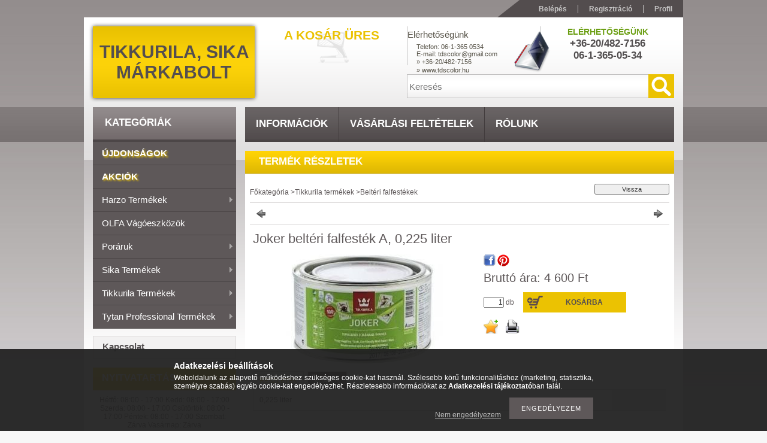

--- FILE ---
content_type: text/html; charset=UTF-8
request_url: http://www.tdscolor.hu/spd/87860010304/Joker-belteri-falfestek-A-0225-liter
body_size: 18993
content:
<!DOCTYPE html PUBLIC "-//W3C//DTD XHTML 1.0 Transitional//EN" "http://www.w3.org/TR/xhtml1/DTD/xhtml1-transitional.dtd">
<html xmlns="http://www.w3.org/1999/xhtml" lang="hu" xml:lang="hu">
<head>
<meta http-equiv="Content-Type" content="text/html; charset=utf-8">
<meta http-equiv="Content-Language" content="HU">
<meta http-equiv="Cache-Control" content="no-cache">
<meta name="description" content="Joker beltéri falfesték A, 0,225 liter, 0,225 liter, Tikkurila, Sika márkabolt">
<meta name="robots" content="index, follow">
<meta http-equiv="X-UA-Compatible" content="IE=Edge">
<meta property="og:site_name" content="Tikkurila, Sika márkabolt" />
<meta property="og:title" content="Joker beltéri falfesték A, 0,225 liter - Tikkurila, Sika már">
<meta property="og:description" content="Joker beltéri falfesték A, 0,225 liter, 0,225 liter, Tikkurila, Sika márkabolt">
<meta property="og:type" content="product">
<meta property="og:url" content="http://www.tdscolor.hu/spd/87860010304/Joker-belteri-falfestek-A-0225-liter">
<meta property="og:image" content="http://www.tdscolor.hu/img/23379/87860010304/87860010304.jpg">

<title>Joker beltéri falfesték A, 0,225 liter - Tikkurila, Sika már</title>


<script type="text/javascript">
var service_type="shop";
var shop_url_main="http://www.tdscolor.hu";
var actual_lang="hu";
var money_len="0";
var money_thousend=" ";
var money_dec=",";
var shop_id=23379;
var unas_design_url="http:"+"/"+"/"+"www.tdscolor.hu"+"/"+"!common_design"+"/"+"base"+"/"+"001103"+"/";
var unas_design_code='001103';
var unas_base_design_code='2';
var unas_design_ver=2;
var unas_design_subver=0;
var unas_shop_url='http://www.tdscolor.hu';
var price_nullcut_disable=1;
var config_plus=new Array();
config_plus['cart_redirect']=1;
config_plus['money_type']='Ft';
config_plus['money_type_display']='Ft';
var lang_text=new Array();

var UNAS = UNAS || {};
UNAS.shop={"base_url":'http://www.tdscolor.hu',"domain":'www.tdscolor.hu',"username":'tdscolor.unas.hu',"id":23379,"lang":'hu',"currency_type":'Ft',"currency_code":'HUF',"currency_rate":'1',"currency_length":0,"base_currency_length":0,"canonical_url":'http://www.tdscolor.hu/spd/87860010304/Joker-belteri-falfestek-A-0225-liter'};
UNAS.design={"code":'001103',"page":'artdet'};
UNAS.api_auth="998ec562f3891b035eb2caf1b1b406b5";
UNAS.customer={"email":'',"id":0,"group_id":0,"without_registration":0};
UNAS.shop["category_id"]="458394";
UNAS.shop["sku"]="87860010304";
UNAS.shop["product_id"]="279461559";
UNAS.shop["only_private_customer_can_purchase"] = false;
 

UNAS.text = {
    "button_overlay_close": `Bezár`,
    "popup_window": `Felugró ablak`,
    "list": `lista`,
    "updating_in_progress": `frissítés folyamatban`,
    "updated": `frissítve`,
    "is_opened": `megnyitva`,
    "is_closed": `bezárva`,
    "deleted": `törölve`,
    "consent_granted": `hozzájárulás megadva`,
    "consent_rejected": `hozzájárulás elutasítva`,
    "field_is_incorrect": `mező hibás`,
    "error_title": `Hiba!`,
    "product_variants": `termék változatok`,
    "product_added_to_cart": `A termék a kosárba került`,
    "product_added_to_cart_with_qty_problem": `A termékből csak [qty_added_to_cart] [qty_unit] került kosárba`,
    "product_removed_from_cart": `A termék törölve a kosárból`,
    "reg_title_name": `Név`,
    "reg_title_company_name": `Cégnév`,
    "number_of_items_in_cart": `Kosárban lévő tételek száma`,
    "cart_is_empty": `A kosár üres`,
    "cart_updated": `A kosár frissült`,
    "mandatory": `Kötelező!`
};



UNAS.text["delete_from_favourites"]= `Törlés a kedvencek közül`;
UNAS.text["add_to_favourites"]= `Kedvencekhez`;








window.lazySizesConfig=window.lazySizesConfig || {};
window.lazySizesConfig.loadMode=1;
window.lazySizesConfig.loadHidden=false;

window.dataLayer = window.dataLayer || [];
function gtag(){dataLayer.push(arguments)};
gtag('js', new Date());
</script>

<script src="http://www.tdscolor.hu/!common_packages/jquery/jquery-1.7.2.js?mod_time=1759314983" type="text/javascript"></script>
<script src="http://www.tdscolor.hu/!common_packages/jquery/plugins/shadowbox3/shadowbox.js?mod_time=1759314984" type="text/javascript"></script>
<script src="http://www.tdscolor.hu/!common_packages/jquery/plugins/bgiframe/bgiframe.js?mod_time=1759314983" type="text/javascript"></script>
<script src="http://www.tdscolor.hu/!common_packages/jquery/plugins/ajaxqueue/ajaxqueue.js?mod_time=1759314983" type="text/javascript"></script>
<script src="http://www.tdscolor.hu/!common_packages/jquery/plugins/color/color.js?mod_time=1759314984" type="text/javascript"></script>
<script src="http://www.tdscolor.hu/!common_packages/jquery/plugins/autocomplete/autocomplete.js?mod_time=1759314983" type="text/javascript"></script>
<script src="http://www.tdscolor.hu/!common_packages/jquery/plugins/cookie/cookie.js?mod_time=1759314984" type="text/javascript"></script>
<script src="http://www.tdscolor.hu/!common_packages/jquery/plugins/treeview/treeview.js?mod_time=1759314984" type="text/javascript"></script>
<script src="http://www.tdscolor.hu/!common_packages/jquery/plugins/treeview/treeview.edit.js?mod_time=1759314984" type="text/javascript"></script>
<script src="http://www.tdscolor.hu/!common_packages/jquery/plugins/treeview/treeview.async.js?mod_time=1759314984" type="text/javascript"></script>
<script src="http://www.tdscolor.hu/!common_packages/jquery/plugins/tools/tools-1.2.7.js?mod_time=1759314984" type="text/javascript"></script>
<script src="http://www.tdscolor.hu/!common_packages/jquery/own/shop_common/exploded/common.js?mod_time=1769410770" type="text/javascript"></script>
<script src="http://www.tdscolor.hu/!common_packages/jquery/own/shop_common/exploded/common_overlay.js?mod_time=1759314983" type="text/javascript"></script>
<script src="http://www.tdscolor.hu/!common_packages/jquery/own/shop_common/exploded/common_shop_popup.js?mod_time=1759314983" type="text/javascript"></script>
<script src="http://www.tdscolor.hu/!common_packages/jquery/own/shop_common/exploded/common_start_checkout.js?mod_time=1759314983" type="text/javascript"></script>
<script src="http://www.tdscolor.hu/!common_packages/jquery/own/shop_common/exploded/design_1500.js?mod_time=1759314983" type="text/javascript"></script>
<script src="http://www.tdscolor.hu/!common_packages/jquery/own/shop_common/exploded/function_change_address_on_order_methods.js?mod_time=1759314983" type="text/javascript"></script>
<script src="http://www.tdscolor.hu/!common_packages/jquery/own/shop_common/exploded/function_check_password.js?mod_time=1759314983" type="text/javascript"></script>
<script src="http://www.tdscolor.hu/!common_packages/jquery/own/shop_common/exploded/function_check_zip.js?mod_time=1767692285" type="text/javascript"></script>
<script src="http://www.tdscolor.hu/!common_packages/jquery/own/shop_common/exploded/function_compare.js?mod_time=1759314983" type="text/javascript"></script>
<script src="http://www.tdscolor.hu/!common_packages/jquery/own/shop_common/exploded/function_customer_addresses.js?mod_time=1769410770" type="text/javascript"></script>
<script src="http://www.tdscolor.hu/!common_packages/jquery/own/shop_common/exploded/function_delivery_point_select.js?mod_time=1759314983" type="text/javascript"></script>
<script src="http://www.tdscolor.hu/!common_packages/jquery/own/shop_common/exploded/function_favourites.js?mod_time=1759314983" type="text/javascript"></script>
<script src="http://www.tdscolor.hu/!common_packages/jquery/own/shop_common/exploded/function_infinite_scroll.js?mod_time=1759314983" type="text/javascript"></script>
<script src="http://www.tdscolor.hu/!common_packages/jquery/own/shop_common/exploded/function_language_and_currency_change.js?mod_time=1759314983" type="text/javascript"></script>
<script src="http://www.tdscolor.hu/!common_packages/jquery/own/shop_common/exploded/function_param_filter.js?mod_time=1764233415" type="text/javascript"></script>
<script src="http://www.tdscolor.hu/!common_packages/jquery/own/shop_common/exploded/function_postsale.js?mod_time=1759314983" type="text/javascript"></script>
<script src="http://www.tdscolor.hu/!common_packages/jquery/own/shop_common/exploded/function_product_print.js?mod_time=1759314983" type="text/javascript"></script>
<script src="http://www.tdscolor.hu/!common_packages/jquery/own/shop_common/exploded/function_product_subscription.js?mod_time=1759314983" type="text/javascript"></script>
<script src="http://www.tdscolor.hu/!common_packages/jquery/own/shop_common/exploded/function_recommend.js?mod_time=1759314983" type="text/javascript"></script>
<script src="http://www.tdscolor.hu/!common_packages/jquery/own/shop_common/exploded/function_saved_cards.js?mod_time=1759314983" type="text/javascript"></script>
<script src="http://www.tdscolor.hu/!common_packages/jquery/own/shop_common/exploded/function_saved_filter_delete.js?mod_time=1759314983" type="text/javascript"></script>
<script src="http://www.tdscolor.hu/!common_packages/jquery/own/shop_common/exploded/function_search_smart_placeholder.js?mod_time=1759314983" type="text/javascript"></script>
<script src="http://www.tdscolor.hu/!common_packages/jquery/own/shop_common/exploded/function_vote.js?mod_time=1759314983" type="text/javascript"></script>
<script src="http://www.tdscolor.hu/!common_packages/jquery/own/shop_common/exploded/page_cart.js?mod_time=1767791927" type="text/javascript"></script>
<script src="http://www.tdscolor.hu/!common_packages/jquery/own/shop_common/exploded/page_customer_addresses.js?mod_time=1768291153" type="text/javascript"></script>
<script src="http://www.tdscolor.hu/!common_packages/jquery/own/shop_common/exploded/page_order_checkout.js?mod_time=1759314983" type="text/javascript"></script>
<script src="http://www.tdscolor.hu/!common_packages/jquery/own/shop_common/exploded/page_order_details.js?mod_time=1759314983" type="text/javascript"></script>
<script src="http://www.tdscolor.hu/!common_packages/jquery/own/shop_common/exploded/page_order_methods.js?mod_time=1760086915" type="text/javascript"></script>
<script src="http://www.tdscolor.hu/!common_packages/jquery/own/shop_common/exploded/page_order_return.js?mod_time=1759314983" type="text/javascript"></script>
<script src="http://www.tdscolor.hu/!common_packages/jquery/own/shop_common/exploded/page_order_send.js?mod_time=1759314983" type="text/javascript"></script>
<script src="http://www.tdscolor.hu/!common_packages/jquery/own/shop_common/exploded/page_order_subscriptions.js?mod_time=1759314983" type="text/javascript"></script>
<script src="http://www.tdscolor.hu/!common_packages/jquery/own/shop_common/exploded/page_order_verification.js?mod_time=1759314983" type="text/javascript"></script>
<script src="http://www.tdscolor.hu/!common_packages/jquery/own/shop_common/exploded/page_product_details.js?mod_time=1759314983" type="text/javascript"></script>
<script src="http://www.tdscolor.hu/!common_packages/jquery/own/shop_common/exploded/page_product_list.js?mod_time=1759314983" type="text/javascript"></script>
<script src="http://www.tdscolor.hu/!common_packages/jquery/own/shop_common/exploded/page_product_reviews.js?mod_time=1759314983" type="text/javascript"></script>
<script src="http://www.tdscolor.hu/!common_packages/jquery/own/shop_common/exploded/page_reg.js?mod_time=1759314983" type="text/javascript"></script>
<script src="http://www.tdscolor.hu/!common_packages/jquery/plugins/hoverintent/hoverintent.js?mod_time=1759314984" type="text/javascript"></script>
<script src="http://www.tdscolor.hu/!common_packages/jquery/plugins/superfish/superfish.js?mod_time=1759314984" type="text/javascript"></script>

<link href="http://www.tdscolor.hu/!common_packages/jquery/plugins/autocomplete/autocomplete.css?mod_time=1759314983" rel="stylesheet" type="text/css">
<link href="http://www.tdscolor.hu/!common_packages/jquery/plugins/shadowbox3/shadowbox.css?mod_time=1759314984" rel="stylesheet" type="text/css">
<link href="http://www.tdscolor.hu/!common_design/base/000001/css/common.css?mod_time=1763385135" rel="stylesheet" type="text/css">
<link href="http://www.tdscolor.hu/!common_design/base/000001/css/page.css?mod_time=1759314985" rel="stylesheet" type="text/css">
<link href="http://www.tdscolor.hu/!common_design/base/000002/css/page_artdet_2.css?mod_time=1759314985" rel="stylesheet" type="text/css">
<link href="http://www.tdscolor.hu/!common_design/base/000001/css/box.css?mod_time=1759314985" rel="stylesheet" type="text/css">
<link href="http://www.tdscolor.hu/!common_design/base/001103/css/layout.css?mod_time=1759314986" rel="stylesheet" type="text/css">
<link href="http://www.tdscolor.hu/!common_design/base/000001/css/design.css?mod_time=1759314985" rel="stylesheet" type="text/css">
<link href="http://www.tdscolor.hu/!common_design/base/001103/css/design_custom.css?mod_time=1759314986" rel="stylesheet" type="text/css">
<link href="http://www.tdscolor.hu/!common_design/base/001103/css/custom.css?mod_time=1759314986" rel="stylesheet" type="text/css">

<link href="http://www.tdscolor.hu/spd/87860010304/Joker-belteri-falfestek-A-0225-liter" rel="canonical">
    <link id="favicon-32x32" rel="icon" type="image/png" href="http://www.tdscolor.hu/!common_design/own/image/favicon_32x32.png" sizes="32x32">
    <link id="favicon-192x192" rel="icon" type="image/png" href="http://www.tdscolor.hu/!common_design/own/image/favicon_192x192.png" sizes="192x192">
            <link rel="apple-touch-icon" href="http://www.tdscolor.hu/!common_design/own/image/favicon_32x32.png" sizes="32x32">
        <link rel="apple-touch-icon" href="http://www.tdscolor.hu/!common_design/own/image/favicon_192x192.png" sizes="192x192">
        <script type="text/javascript">
        var google_consent=1;
    
        gtag('consent', 'default', {
           'ad_storage': 'denied',
           'ad_user_data': 'denied',
           'ad_personalization': 'denied',
           'analytics_storage': 'denied',
           'functionality_storage': 'denied',
           'personalization_storage': 'denied',
           'security_storage': 'granted'
        });

    
        gtag('consent', 'update', {
           'ad_storage': 'denied',
           'ad_user_data': 'denied',
           'ad_personalization': 'denied',
           'analytics_storage': 'denied',
           'functionality_storage': 'denied',
           'personalization_storage': 'denied',
           'security_storage': 'granted'
        });

        </script>
    


<script type="text/javascript"> 
	$(document).ready(function() {
		$('ul#categories').superfish({
			animation: {height:'show'},
			delay: 500,
			speed: 250                  
		});
	});
</script>
</head>

<body class='design_ver2' id="ud_shop_artdet">
    <div id="fb-root"></div>
    <script>
        window.fbAsyncInit = function() {
            FB.init({
                xfbml            : true,
                version          : 'v22.0'
            });
        };
    </script>
    <script async defer crossorigin="anonymous" src="https://connect.facebook.net/hu_HU/sdk.js"></script>
    <div id="image_to_cart" style="display:none; position:absolute; z-index:100000;"></div>
<div class="overlay_common overlay_warning" id="overlay_cart_add"></div>
<script type="text/javascript">$(document).ready(function(){ overlay_init("cart_add",{"onBeforeLoad":false}); });</script>
<div id="overlay_login_outer"></div>	
	<script type="text/javascript">
	$(document).ready(function(){
	    var login_redir_init="";

		$("#overlay_login_outer").overlay({
			onBeforeLoad: function() {
                var login_redir_temp=login_redir_init;
                if (login_redir_act!="") {
                    login_redir_temp=login_redir_act;
                    login_redir_act="";
                }

									$.ajax({
						type: "GET",
						async: true,
						url: "http://www.tdscolor.hu/shop_ajax/ajax_popup_login.php",
						data: {
							shop_id:"23379",
							lang_master:"hu",
                            login_redir:login_redir_temp,
							explicit:"ok",
							get_ajax:"1"
						},
						success: function(data){
							$("#overlay_login_outer").html(data);
							if (unas_design_ver >= 5) $("#overlay_login_outer").modal('show');
							$('#overlay_login1 input[name=shop_pass_login]').keypress(function(e) {
								var code = e.keyCode ? e.keyCode : e.which;
								if(code.toString() == 13) {		
									document.form_login_overlay.submit();		
								}	
							});	
						}
					});
								},
			top: 200,
			mask: {
	color: "#000000",
	loadSpeed: 200,
	maskId: "exposeMaskOverlay",
	opacity: 0.7
},
			closeOnClick: (config_plus['overlay_close_on_click_forced'] === 1),
			onClose: function(event, overlayIndex) {
				$("#login_redir").val("");
			},
			load: false
		});
		
			});
	function overlay_login() {
		$(document).ready(function(){
			$("#overlay_login_outer").overlay().load();
		});
	}
	function overlay_login_remind() {
        if (unas_design_ver >= 5) {
            $("#overlay_remind").overlay().load();
        } else {
            $(document).ready(function () {
                $("#overlay_login_outer").overlay().close();
                setTimeout('$("#overlay_remind").overlay().load();', 250);
            });
        }
	}

    var login_redir_act="";
    function overlay_login_redir(redir) {
        login_redir_act=redir;
        $("#overlay_login_outer").overlay().load();
    }
	</script>  
	<div class="overlay_common overlay_info" id="overlay_remind"></div>
<script type="text/javascript">$(document).ready(function(){ overlay_init("remind",[]); });</script>

	<script type="text/javascript">
    	function overlay_login_error_remind() {
		$(document).ready(function(){
			load_login=0;
			$("#overlay_error").overlay().close();
			setTimeout('$("#overlay_remind").overlay().load();', 250);	
		});
	}
	</script>  
	<div class="overlay_common overlay_info" id="overlay_newsletter"></div>
<script type="text/javascript">$(document).ready(function(){ overlay_init("newsletter",[]); });</script>

<script type="text/javascript">
function overlay_newsletter() {
    $(document).ready(function(){
        $("#overlay_newsletter").overlay().load();
    });
}
</script>
<div class="overlay_common overlay_error" id="overlay_script"></div>
<script type="text/javascript">$(document).ready(function(){ overlay_init("script",[]); });</script>
    <script>
    $(document).ready(function() {
        $.ajax({
            type: "GET",
            url: "http://www.tdscolor.hu/shop_ajax/ajax_stat.php",
            data: {master_shop_id:"23379",get_ajax:"1"}
        });
    });
    </script>
    



<div id='banner_popup_content'></div>

<div id="container"><div id="container_inner">
	
	<div id="header">
    	<div id="header_top">
        	<div id="header_top_left"></div>
            <div id="header_top_right">
            	<div id="menu_top">
                	<ul>
						<li class="login">
    
        
            
                <script type='text/javascript'>
                    function overlay_login() {
                        $(document).ready(function(){
                            $("#overlay_login_outer").overlay().load();
                        });
                    }
                </script>
                <a href="javascript:overlay_login();" class="text_normal">Belépés</a>
            

            
        

        
        

        

    
</li>
                        <li><a href="http://www.tdscolor.hu/shop_reg.php"><strong>Regisztráció</strong></a></li>                    
                        <li><a href="http://www.tdscolor.hu/shop_order_track.php"><strong>Profil</strong></a>	</li>
                    </ul> 
                </div>
            </div>
            <div class="clear_fix"></div>
        </div>	
    	<div id="header_container">
        	<div id="header_container_left">
            	<div id="logo-shadow">
                	<div id="logo"><div id='head_content'><div class="head_content_text"><table cellpadding="0" cellspacing="0" border="0" style="width:270px;height:120px;"><tr><td><a href="http://www.tdscolor.hu/"><span class="text_color_num1"><span class="text_color1">Tikkurila,</span> <span class="text_color2">Sika</span> <span class="text_color3">márkabolt</span></span></a></td></tr></table></div></div></div>
                </div>
            </div>
        	<div id="header_container_right">
            	<div id="header_container_right_top">
                	<div id="header_box_1">
						 <div id="cart">
                			<div id="cart_text"><div id='box_cart_content' class='box_content'>

    

    

    
        <div class='box_cart_item'>
            <a href='http://www.tdscolor.hu/shop_cart.php' class='text_small'>
                <span class='text_small'>
                    

                    

                    
                        <span class='box_cart_empty'>A kosár üres</span>
                        
                    
                </span>
            </a>
        </div>
    

    

    

    

    

    

    
        <script type="text/javascript">
            $("#cart").click(function() {
                document.location.href="http://www.tdscolor.hu/shop_cart.php";
            });
        </script>
    

</div></div>
                		</div>
                    </div>
                	<div id="header_box_2">
                    	<div id='banner_horizontal_1_content'><!-- UnasElement {type:editor} -->
<div style="position: relative; width: 244px; height: 80px; overflow: hidden;">
<div style="width: 70px; height: 70px; background-image: url('http://www.tdscolor.hu/!common_design/base/000107/image/banner_icons.png'); background-position: 0 0; background-repeat: no-repeat; position: absolute; z-index: 10; top: 7px; right: 0;"></div>
<table style="vertical-align: top; text-align: left; height: 70px;" width="336" height="80" cellspacing="0" cellpadding="0" border="0">
<tbody>
<tr style="height: 26px;">
<td style="color: #565247; font-size: 15px; height: 28px; width: 332px;" height="26">Elérhetőségünk</td>
</tr>
<tr style="height: 14px;">
<td style="color: #565247; font-size: 11px; padding-left: 15px; height: 14px; width: 317px;">
<p>Telefon: 06-1-<span class="LrzXr zdqRlf kno-fv"><span data-dtype="d3ifr" data-local-attribute="d3ph">365 0534</span></span></p>
<p>E-mail: tdscolor@gmail.com<span class="text_normal"></span><span class="text_normal"></span></p>
</td>
</tr>
<tr style="height: 14px;">
<td style="color: #565247; font-size: 11px; padding-left: 15px; height: 14px; width: 317px;">» +36-20/482-7156</td>
</tr>
<tr style="height: 14px;">
<td style="color: #565247; font-size: 11px; padding-left: 15px; height: 14px; width: 317px;">» www.tdscolor.hu</td>
</tr>
</tbody>
</table>
<p>&nbsp;</p>
</div></div>
                    </div>
                	<div id="header_box_3">
                    	<div id='banner_horizontal_2_content'><!-- UnasElement {type:editor} -->
<table style="vertical-align: top; text-align: center;" width="222" height="65" cellspacing="0" cellpadding="0" border="0">
<tbody>
<tr>
<td style="color: #6c9f14; font-weight: bold; font-size: 21px; text-transform: uppercase; font-family: 'Trebuchet MS',Arial,Helvetica,sans-serif;" height="18"><span style="font-family: arial, helvetica, sans-serif; font-size: 14px;">Elérhetőségünk</span></td>
</tr>
<tr>
<td style="color: #514d4e; font-size: 17px; text-transform: uppercase; font-weight: bold; text-align: center; padding-bottom: 0px;" height="20">
<p>+36-20/482-7156</p>
<p>06-1-365-05-34</p>
</td>
</tr>
<tr>
<td height="5"></td>
</tr>
</tbody>
</table></div>
                    </div>
                    <div class="clear_fix"></div>                                        
                </div>
                <div id="header_container_right_bottom">
                    <div id="money-lang">
                    	<div id="money"></div>
                    	<div id="lang"></div>
                        <div class="clear_fix"></div>
                    </div>
                    <div id="search"><div id='box_search_content' class='box_content'>
    <form name="form_include_search" id="form_include_search" action="http://www.tdscolor.hu/shop_search.php" method="get">
        <div class='box_search_field'><label><span class="text_small">Kifejezés:</span></label><span class="text_input"><input name="q" id="box_search_input" type="text" maxlength="255" class="text_small js-search-input" value="" placeholder="Keresés" /></span></div>
        <div class='box_search_button'><span class="text_button"><input type="submit" value="" class="text_small" /></span></div>
    </form>
</div></div>
                    <div class="clear_fix"></div>
                </div>
            </div>
            <div class="clear_fix"></div>            
        </div>	
        <div id="header_bottom"><!-- --></div>
    </div>
    
    <div id="content">
    	<div id="content_top"><!-- --></div>
        <div id="content_container_outer"><div id="content_container"><div id="content_container_inner">    
        	
            <div id="left">
                <div id="box_left">
                
                    <div id="box_container_shop_cat">
                    <div class="box_left_title"><h3>Kategóriák</h3></div>
                    <div class="box_left_container"><ul id='categories' class='sf-vertical'><li id='box_cat_spec_new'><span class='box_cat_spec'><a href='http://www.tdscolor.hu/shop_artspec.php?artspec=2' class='text_small'><span class='text_color_fault'>Újdonságok</span></a></span></li><li id='box_cat_spec_akcio'><span class='box_cat_spec'><a href='http://www.tdscolor.hu/shop_artspec.php?artspec=1' class='text_small'><span class='text_color_fault'>Akciók</span></a></span></li><li id='box_cat_0_455149' class=''><span class='text_small box_cat_style0 box_cat_level0 text_style_strong box_cat_select_455149'><a href='http://www.tdscolor.hu/sct/455149/Harzo-termekek' class='text_small text_style_strong box_cat_select_455149'>Harzo termékek </a></span>
<ul><li id='box_cat_1_979909' class=' box_cat_last'><span class='text_small box_cat_style2 box_cat_level1 box_cat_select_979909'><a href='http://www.tdscolor.hu/spl/979909/Alapozok' class='text_small box_cat_select_979909'>Alapozók</a></span>
</li><li id='box_cat_1_180876' class=' box_cat_last'><span class='text_small box_cat_style2 box_cat_level1 box_cat_select_180876'><a href='http://www.tdscolor.hu/spl/180876/Fallazurok-es-diszitoanyagok' class='text_small box_cat_select_180876'>Fallazúrok és díszítőanyagok</a></span>
</li><li id='box_cat_1_319436' class=' box_cat_last'><span class='text_small box_cat_style2 box_cat_level1 box_cat_select_319436'><a href='http://www.tdscolor.hu/spl/319436/Javitoanyagok-hidkepzoglettek' class='text_small box_cat_select_319436'>Javítóanyagok, hídképzőglettek</a></span>
</li><li id='box_cat_1_344871' class=' box_cat_last'><span class='text_small box_cat_style2 box_cat_level1 box_cat_select_344871'><a href='http://www.tdscolor.hu/spl/344871/Lakkok-falazurok-impregnalok-adalek' class='text_small box_cat_select_344871'>Lakkok, falazúrok, impregnálók, adalék</a></span>
</li><li id='box_cat_1_785999' class=' box_cat_last'><span class='text_small box_cat_style2 box_cat_level1 box_cat_select_785999'><a href='http://www.tdscolor.hu/spl/785999/Strukturakepzo-diszitoanyagok' class='text_small box_cat_select_785999'>Struktúraképző díszítőanyagok</a></span>
</li></ul></li><li id='box_cat_0_374868' class=' box_cat_last'><span class='text_small box_cat_style0 box_cat_level0 text_style_strong box_cat_select_374868'><a href='http://www.tdscolor.hu/spl/374868/OLFA-vagoeszkozok' class='text_small text_style_strong box_cat_select_374868'>OLFA vágóeszközök</a></span>
</li><li id='box_cat_0_610197' class=''><span class='text_small box_cat_style0 box_cat_level0 text_style_strong box_cat_select_610197'><a href='http://www.tdscolor.hu/sct/610197/Poraruk' class='text_small text_style_strong box_cat_select_610197'>Poráruk</a></span>
<ul><li id='box_cat_1_966088' class=' box_cat_last'><span class='text_small box_cat_style2 box_cat_level1 box_cat_select_966088'><a href='http://www.tdscolor.hu/spl/966088/Csemperagasztok' class='text_small box_cat_select_966088'>Csemperagasztók</a></span>
</li><li id='box_cat_1_823134' class=' box_cat_last'><span class='text_small box_cat_style2 box_cat_level1 box_cat_select_823134'><a href='http://www.tdscolor.hu/spl/823134/Glettanyagok' class='text_small box_cat_select_823134'>Glettanyagok</a></span>
</li></ul></li><li id='box_cat_0_133757' class=''><span class='text_small box_cat_style0 box_cat_level0 text_style_strong box_cat_select_133757'><a href='http://www.tdscolor.hu/sct/133757/Sika-termekek' class='text_small text_style_strong box_cat_select_133757'>Sika termékek</a></span>
<ul><li id='box_cat_1_805388' class=''><span class='text_small box_cat_style2 box_cat_level1 box_cat_select_805388'><a href='http://www.tdscolor.hu/sct/805388/Beton-es-habracskeszitesi-fo-es-segedanyagok' class='text_small box_cat_select_805388'>Beton és habracskészítési fő-és segédanyagok</a></span>
<ul><li id='box_cat_2_435550' class=' box_cat_last'><span class='text_small box_cat_style1 box_cat_level2 box_cat_select_435550'><a href='http://www.tdscolor.hu/spl/435550/Formalevalasztok' class='text_small box_cat_select_435550'>Formaleválasztók</a></span>
</li><li id='box_cat_2_537344' class=' box_cat_last'><span class='text_small box_cat_style1 box_cat_level2 box_cat_select_537344'><a href='http://www.tdscolor.hu/spl/537344/Keplekenyitoszerek' class='text_small box_cat_select_537344'>Képlékenyítőszerek</a></span>
</li><li id='box_cat_2_181360' class=' box_cat_last'><span class='text_small box_cat_style1 box_cat_level2 box_cat_select_181360'><a href='http://www.tdscolor.hu/spl/181360/Kiontohabarcsok-es-kiontobetonok' class='text_small box_cat_select_181360'>Kiöntőhabarcsok és kiöntőbetonok</a></span>
</li><li id='box_cat_2_385141' class=' box_cat_last'><span class='text_small box_cat_style1 box_cat_level2 box_cat_select_385141'><a href='http://www.tdscolor.hu/spl/385141/Kotesgyorsito-adalekszerek-vizbetoresek-lezarasara' class='text_small box_cat_select_385141'>Kötésgyorsító adalékszerek vízbetörések lezárására</a></span>
</li><li id='box_cat_2_501239' class=' box_cat_last'><span class='text_small box_cat_style1 box_cat_level2 box_cat_select_501239'><a href='http://www.tdscolor.hu/spl/501239/Utokezeloszerek' class='text_small box_cat_select_501239'>Utókezelőszerek</a></span>
</li><li id='box_cat_2_527976' class=' box_cat_last'><span class='text_small box_cat_style1 box_cat_level2 box_cat_select_527976'><a href='http://www.tdscolor.hu/spl/527976/Vedo-es-letisztito-anyagok' class='text_small box_cat_select_527976'>Védő és letisztító anyagok</a></span>
</li></ul></li><li id='box_cat_1_420976' class=''><span class='text_small box_cat_style2 box_cat_level1 box_cat_select_420976'><a href='http://www.tdscolor.hu/sct/420976/Betonjavito-anyagok' class='text_small box_cat_select_420976'>Betonjavító anyagok</a></span>
<ul><li id='box_cat_2_480874' class=' box_cat_last'><span class='text_small box_cat_style1 box_cat_level2 box_cat_select_480874'><a href='http://www.tdscolor.hu/spl/480874/Betonjavito-anyagrendszerek' class='text_small box_cat_select_480874'>Betonjavító anyagrendszerek</a></span>
</li><li id='box_cat_2_145379' class=' box_cat_last'><span class='text_small box_cat_style1 box_cat_level2 box_cat_select_145379'><a href='http://www.tdscolor.hu/spl/145379/Cement-kotoanyagu-tapadohidak-betonjavitashoz' class='text_small box_cat_select_145379'>Cement kötőanyagú tapadóhidak betonjavításhoz</a></span>
</li><li id='box_cat_2_578588' class=' box_cat_last'><span class='text_small box_cat_style1 box_cat_level2 box_cat_select_578588'><a href='http://www.tdscolor.hu/spl/578588/Mugyanta-alapu-betonjavito-es-ragasztoanyag-rendsz' class='text_small box_cat_select_578588'>Műgyanta alapú betonjavító és ragasztóanyag rendszerek</a></span>
</li><li id='box_cat_2_610358' class=' box_cat_last'><span class='text_small box_cat_style1 box_cat_level2 box_cat_select_610358'><a href='http://www.tdscolor.hu/spl/610358/Tomito-es-vizzaro-habarcsok' class='text_small box_cat_select_610358'>Tömítő és vízzáró habarcsok</a></span>
</li></ul></li><li id='box_cat_1_651042' class=''><span class='text_small box_cat_style2 box_cat_level1 box_cat_select_651042'><a href='http://www.tdscolor.hu/sct/651042/Bevonatok' class='text_small box_cat_select_651042'>Bevonatok</a></span>
<ul><li id='box_cat_2_487376' class=' box_cat_last'><span class='text_small box_cat_style1 box_cat_level2 box_cat_select_487376'><a href='http://www.tdscolor.hu/spl/487376/Altalanos-bevonatok-feluletek-vedelmere-szigeteles' class='text_small box_cat_select_487376'>Általános bevonatok felületek védelmére, szigetelésére</a></span>
</li><li id='box_cat_2_489202' class=' box_cat_last'><span class='text_small box_cat_style1 box_cat_level2 box_cat_select_489202'><a href='http://www.tdscolor.hu/spl/489202/Bevonatok-kulonleges-igenybevetelre' class='text_small box_cat_select_489202'>Bevonatok különleges igénybevételre</a></span>
</li><li id='box_cat_2_413032' class=' box_cat_last'><span class='text_small box_cat_style1 box_cat_level2 box_cat_select_413032'><a href='http://www.tdscolor.hu/spl/413032/Higito-es-tisztitoszerek' class='text_small box_cat_select_413032'>Hígító- és tisztítószerek</a></span>
</li><li id='box_cat_2_876390' class=' box_cat_last'><span class='text_small box_cat_style1 box_cat_level2 box_cat_select_876390'><a href='http://www.tdscolor.hu/spl/876390/Idojarasallo-bevonatok-betonfeluletek-vedelmere' class='text_small box_cat_select_876390'>Időjárásálló bevonatok betonfelületek védelmére</a></span>
</li><li id='box_cat_2_490654' class=' box_cat_last'><span class='text_small box_cat_style1 box_cat_level2 box_cat_select_490654'><a href='http://www.tdscolor.hu/spl/490654/Impregnaloszerek' class='text_small box_cat_select_490654'>Impregnálószerek</a></span>
</li></ul></li><li id='box_cat_1_169376' class=''><span class='text_small box_cat_style2 box_cat_level1 box_cat_select_169376'><a href='http://www.tdscolor.hu/sct/169376/Bitumenes-szigetelolemezek' class='text_small box_cat_select_169376'>Bitumenes szigetelőlemezek</a></span>
<ul><li id='box_cat_2_620186' class=' box_cat_last'><span class='text_small box_cat_style1 box_cat_level2 box_cat_select_620186'><a href='http://www.tdscolor.hu/spl/620186/Also-reteg-hegesztendo-bitumenes-szigetelolemez' class='text_small box_cat_select_620186'>Alsó réteg - hegesztendő bitumenes szigetelőlemez</a></span>
</li><li id='box_cat_2_270636' class=' box_cat_last'><span class='text_small box_cat_style1 box_cat_level2 box_cat_select_270636'><a href='http://www.tdscolor.hu/spl/270636/Also-reteg-ontapado-bitumenes-szigetelolemez' class='text_small box_cat_select_270636'>Alsó réteg - öntapadó bitumenes szigetelőlemez</a></span>
</li><li id='box_cat_2_307874' class=' box_cat_last'><span class='text_small box_cat_style1 box_cat_level2 box_cat_select_307874'><a href='http://www.tdscolor.hu/spl/307874/Bitumenes-kellosito' class='text_small box_cat_select_307874'>Bitumenes kellősítő</a></span>
</li><li id='box_cat_2_341534' class=' box_cat_last'><span class='text_small box_cat_style1 box_cat_level2 box_cat_select_341534'><a href='http://www.tdscolor.hu/spl/341534/Bitumenes-zarolemez' class='text_small box_cat_select_341534'>Bitumenes zárólemez</a></span>
</li><li id='box_cat_2_878762' class=' box_cat_last'><span class='text_small box_cat_style1 box_cat_level2 box_cat_select_878762'><a href='http://www.tdscolor.hu/spl/878762/Feldolgozo-eszkozok-kinyomopisztolyok' class='text_small box_cat_select_878762'>Feldolgozó eszközök, kinyomópisztolyok</a></span>
</li><li id='box_cat_2_940837' class=' box_cat_last'><span class='text_small box_cat_style1 box_cat_level2 box_cat_select_940837'><a href='http://www.tdscolor.hu/spl/940837/Gyokerallo-bitumenes-szigetelolemez' class='text_small box_cat_select_940837'>Gyökérálló bitumenes szigetelőlemez</a></span>
</li><li id='box_cat_2_508064' class=' box_cat_last'><span class='text_small box_cat_style1 box_cat_level2 box_cat_select_508064'><a href='http://www.tdscolor.hu/spl/508064/Oxidbitumenes-szigetelolemez' class='text_small box_cat_select_508064'>Oxidbitumenes szigetelőlemez</a></span>
</li><li id='box_cat_2_599389' class=' box_cat_last'><span class='text_small box_cat_style1 box_cat_level2 box_cat_select_599389'><a href='http://www.tdscolor.hu/spl/599389/Parazaro-modifikalt-bitumenes-szigetelolemez' class='text_small box_cat_select_599389'>Párazáró - modifikált bitumenes szigetelőlemez</a></span>
</li><li id='box_cat_2_722015' class=' box_cat_last'><span class='text_small box_cat_style1 box_cat_level2 box_cat_select_722015'><a href='http://www.tdscolor.hu/spl/722015/Parazaro-oxidbitumenes-szigetelolemez' class='text_small box_cat_select_722015'>Párazáró - oxidbitumenes szigetelőlemez</a></span>
</li></ul></li><li id='box_cat_1_236337' class=''><span class='text_small box_cat_style2 box_cat_level1 box_cat_select_236337'><a href='http://www.tdscolor.hu/sct/236337/Burkolatragasztasi-anyagrendszerek' class='text_small box_cat_select_236337'>Burkolatragasztási anyagrendszerek</a></span>
<ul><li id='box_cat_2_749038' class=' box_cat_last'><span class='text_small box_cat_style1 box_cat_level2 box_cat_select_749038'><a href='http://www.tdscolor.hu/spl/749038/Hidegburkolat-ragasztasi-es-szigetelesi-rendszerek' class='text_small box_cat_select_749038'>Hidegburkolat ragasztási- és szigetelési rendszerek</a></span>
</li><li id='box_cat_2_967003' class=' box_cat_last'><span class='text_small box_cat_style1 box_cat_level2 box_cat_select_967003'><a href='http://www.tdscolor.hu/spl/967003/Homlokzat-es-vedoburkolat-ragasztasi-rendszerek' class='text_small box_cat_select_967003'>Homlokzat- és védőburkolat ragasztási rendszerek</a></span>
</li><li id='box_cat_2_269592' class=' box_cat_last'><span class='text_small box_cat_style1 box_cat_level2 box_cat_select_269592'><a href='http://www.tdscolor.hu/spl/269592/Parkettak-es-egyeb-faburkolatok-keszitesehez-haszn' class='text_small box_cat_select_269592'>Parketták és egyéb faburkolatok készítéséhez használatos anyagok</a></span>
</li><li id='box_cat_2_545779' class=' box_cat_last'><span class='text_small box_cat_style1 box_cat_level2 box_cat_select_545779'><a href='http://www.tdscolor.hu/spl/545779/Vizszigeteles-es-ragasztas' class='text_small box_cat_select_545779'>Vízszigetelés és ragasztás</a></span>
</li></ul></li><li id='box_cat_1_178028' class=''><span class='text_small box_cat_style2 box_cat_level1 box_cat_select_178028'><a href='http://www.tdscolor.hu/sct/178028/Epitesi-ragasztoanyagok' class='text_small box_cat_select_178028'>Építési ragasztóanyagok</a></span>
<ul><li id='box_cat_2_951679' class=' box_cat_last'><span class='text_small box_cat_style1 box_cat_level2 box_cat_select_951679'><a href='http://www.tdscolor.hu/spl/951679/Cement-alapu-akna-es-utjavito-habarcsok-ragasztoan' class='text_small box_cat_select_951679'>Cement alapú akna- és útjavító habarcsok, ragasztóanyagok, segédanyagok</a></span>
</li><li id='box_cat_2_918813' class=' box_cat_last'><span class='text_small box_cat_style1 box_cat_level2 box_cat_select_918813'><a href='http://www.tdscolor.hu/spl/918813/Mugyanta-alapu-altalanos-epitesi-ragasztoanyagok' class='text_small box_cat_select_918813'>Műgyanta alapú általános építési ragasztóanyagok</a></span>
</li></ul></li><li id='box_cat_1_746242' class=''><span class='text_small box_cat_style2 box_cat_level1 box_cat_select_746242'><a href='http://www.tdscolor.hu/sct/746242/Hezagtomites-a-melyepitesben' class='text_small box_cat_select_746242'>Hézagtömítés a mélyépítésben</a></span>
<ul><li id='box_cat_2_454849' class=' box_cat_last'><span class='text_small box_cat_style1 box_cat_level2 box_cat_select_454849'><a href='http://www.tdscolor.hu/spl/454849/Egyedi-tipusok-kialakitasok-kiegeszitok' class='text_small box_cat_select_454849'>Egyedi típusok, kialakítások, kiegészítők</a></span>
</li><li id='box_cat_2_680982' class=' box_cat_last'><span class='text_small box_cat_style1 box_cat_level2 box_cat_select_680982'><a href='http://www.tdscolor.hu/spl/680982/PVC-anyagu-fugaszalagok' class='text_small box_cat_select_680982'>PVC anyagú fugaszalagok</a></span>
</li><li id='box_cat_2_779907' class=' box_cat_last'><span class='text_small box_cat_style1 box_cat_level2 box_cat_select_779907'><a href='http://www.tdscolor.hu/spl/779907/Sika-Dilatec-rendszer' class='text_small box_cat_select_779907'>Sika Dilatec rendszer</a></span>
</li><li id='box_cat_2_538094' class=' box_cat_last'><span class='text_small box_cat_style1 box_cat_level2 box_cat_select_538094'><a href='http://www.tdscolor.hu/spl/538094/Tricomer-anyagu-fugaszalagok' class='text_small box_cat_select_538094'>Tricomer anyagú fugaszalagok</a></span>
</li><li id='box_cat_2_893458' class=' box_cat_last'><span class='text_small box_cat_style1 box_cat_level2 box_cat_select_893458'><a href='http://www.tdscolor.hu/spl/893458/Utolagos-hezagzaro-szalagok' class='text_small box_cat_select_893458'>Utólagos hézagzáró szalagok</a></span>
</li><li id='box_cat_2_936649' class=' box_cat_last'><span class='text_small box_cat_style1 box_cat_level2 box_cat_select_936649'><a href='http://www.tdscolor.hu/spl/936649/Vizre-duzzado-es-utaninjektalhato-szalagok' class='text_small box_cat_select_936649'>Vízre duzzadó és utáninjektálható szalagok</a></span>
</li><li id='box_cat_2_221949' class=' box_cat_last'><span class='text_small box_cat_style1 box_cat_level2 box_cat_select_221949'><a href='http://www.tdscolor.hu/spl/221949/Vizre-duzzado-hezagtomito-anyagok' class='text_small box_cat_select_221949'>Vízre duzzadó hézagtömítő anyagok</a></span>
</li></ul></li><li id='box_cat_1_229758' class=' box_cat_last'><span class='text_small box_cat_style2 box_cat_level1 box_cat_select_229758'><a href='http://www.tdscolor.hu/spl/229758/Injektalo-anyagok' class='text_small box_cat_select_229758'>Injektáló anyagok</a></span>
</li><li id='box_cat_1_232896' class=''><span class='text_small box_cat_style2 box_cat_level1 box_cat_select_232896'><a href='http://www.tdscolor.hu/sct/232896/Ipari-padlobevonatok-es-padloburkolatok' class='text_small box_cat_select_232896'>Ipari padlóbevonatok és padlóburkolatok</a></span>
<ul><li id='box_cat_2_987945' class=' box_cat_last'><span class='text_small box_cat_style1 box_cat_level2 box_cat_select_987945'><a href='http://www.tdscolor.hu/spl/987945/Adalekanyagok-es-toltoanyagok' class='text_small box_cat_select_987945'>Adalékanyagok és töltőanyagok</a></span>
</li><li id='box_cat_2_264671' class=' box_cat_last'><span class='text_small box_cat_style1 box_cat_level2 box_cat_select_264671'><a href='http://www.tdscolor.hu/spl/264671/Cement-alapu-kiegyenlito-habarcsok-padlofeluletekh' class='text_small box_cat_select_264671'>Cement alapú kiegyenlítő habarcsok padlófelületekhez</a></span>
</li><li id='box_cat_2_869432' class=' box_cat_last'><span class='text_small box_cat_style1 box_cat_level2 box_cat_select_869432'><a href='http://www.tdscolor.hu/spl/869432/Epoxi-cement-kotoanyagu-kiegyenlito-es-parafekezo' class='text_small box_cat_select_869432'>Epoxi-cement kötőanyagú kiegyenlítő és párafékező habarcsok padlófelületekhez</a></span>
</li><li id='box_cat_2_547272' class=' box_cat_last'><span class='text_small box_cat_style1 box_cat_level2 box_cat_select_547272'><a href='http://www.tdscolor.hu/spl/547272/Epoxigyanta-alapozo-es-kotoanyagok' class='text_small box_cat_select_547272'>Epoxigyanta alapozó és kötőanyagok</a></span>
</li><li id='box_cat_2_322370' class=' box_cat_last'><span class='text_small box_cat_style1 box_cat_level2 box_cat_select_322370'><a href='http://www.tdscolor.hu/spl/322370/Keregerosito-termekek-betonpadozatokhoz' class='text_small box_cat_select_322370'>Kéregerősítő termékek betonpadozatokhoz</a></span>
</li><li id='box_cat_2_292451' class=' box_cat_last'><span class='text_small box_cat_style1 box_cat_level2 box_cat_select_292451'><a href='http://www.tdscolor.hu/spl/292451/Poliuretangyanta-cement-kotoanyagu-padlobevonatok' class='text_small box_cat_select_292451'>Poliuretángyanta-cement kötőanyagú padlóbevonatok, burkolatok</a></span>
</li><li id='box_cat_2_130340' class=' box_cat_last'><span class='text_small box_cat_style1 box_cat_level2 box_cat_select_130340'><a href='http://www.tdscolor.hu/spl/130340/Rugalmas-padlobevonatok-es-burkolatok' class='text_small box_cat_select_130340'>Rugalmas padlóbevonatok és burkolatok</a></span>
</li><li id='box_cat_2_857551' class=' box_cat_last'><span class='text_small box_cat_style1 box_cat_level2 box_cat_select_857551'><a href='http://www.tdscolor.hu/spl/857551/Sika-ComfortFloor-rendszer' class='text_small box_cat_select_857551'>Sika® ComfortFloor rendszer</a></span>
</li><li id='box_cat_2_989062' class=' box_cat_last'><span class='text_small box_cat_style1 box_cat_level2 box_cat_select_989062'><a href='http://www.tdscolor.hu/spl/989062/Sima-feluleti-megjelenesu-kozbenso-es-fedobevonato' class='text_small box_cat_select_989062'>Sima felületi megjelenésű közbenső- és fedőbevonatok, burkolatok ill. kiegészítők</a></span>
</li><li id='box_cat_2_593760' class=' box_cat_last'><span class='text_small box_cat_style1 box_cat_level2 box_cat_select_593760'><a href='http://www.tdscolor.hu/spl/593760/Tapadohidak-cement-alapu-kiegyenlito-habarcsokhoz' class='text_small box_cat_select_593760'>Tapadóhidak cement alapú kiegyenlítő habarcsokhoz</a></span>
</li><li id='box_cat_2_244622' class=' box_cat_last'><span class='text_small box_cat_style1 box_cat_level2 box_cat_select_244622'><a href='http://www.tdscolor.hu/spl/244622/Utokezeloszerek-keregerosito-termekekhez' class='text_small box_cat_select_244622'>Utókezelőszerek kéregerősítő termékekhez</a></span>
</li><li id='box_cat_2_218540' class=' box_cat_last'><span class='text_small box_cat_style1 box_cat_level2 box_cat_select_218540'><a href='http://www.tdscolor.hu/spl/218540/Vekony-retegu-matt-es-selyemfenyu-fedobevonatok' class='text_small box_cat_select_218540'>Vékony rétegű, matt és selyemfényű fedőbevonatok</a></span>
</li><li id='box_cat_2_177635' class=' box_cat_last'><span class='text_small box_cat_style1 box_cat_level2 box_cat_select_177635'><a href='http://www.tdscolor.hu/spl/177635/Vezetokepes-sima-es-strukturalt-feluletu-bevonatok' class='text_small box_cat_select_177635'>Vezetőképes, sima és struktúrált felületű bevonatok</a></span>
</li></ul></li><li id='box_cat_1_845729' class=''><span class='text_small box_cat_style2 box_cat_level1 box_cat_select_845729'><a href='http://www.tdscolor.hu/sct/845729/Kenheto-tetoszigetelesi-rendszerek' class='text_small box_cat_select_845729'>Kenhető tetőszigetelési rendszerek</a></span>
<ul><li id='box_cat_2_938089' class=' box_cat_last'><span class='text_small box_cat_style1 box_cat_level2 box_cat_select_938089'><a href='http://www.tdscolor.hu/spl/938089/Akril-alapu-kenheto-tetoszigetelesek' class='text_small box_cat_select_938089'>Akril alapú kenhető tetőszigetelések</a></span>
</li><li id='box_cat_2_882465' class=' box_cat_last'><span class='text_small box_cat_style1 box_cat_level2 box_cat_select_882465'><a href='http://www.tdscolor.hu/spl/882465/Alapozok-es-rendszer-tartozekok' class='text_small box_cat_select_882465'>Alapozók és rendszer tartozékok</a></span>
</li><li id='box_cat_2_740827' class=' box_cat_last'><span class='text_small box_cat_style1 box_cat_level2 box_cat_select_740827'><a href='http://www.tdscolor.hu/spl/740827/Poliuretan-alapu-kenheto-tetoszigetelesek' class='text_small box_cat_select_740827'>Poliuretán alapú kenhető tetőszigetelések</a></span>
</li></ul></li><li id='box_cat_1_911334' class=''><span class='text_small box_cat_style2 box_cat_level1 box_cat_select_911334'><a href='http://www.tdscolor.hu/sct/911334/Kittek-es-hezagtomito-anyagok' class='text_small box_cat_select_911334'>Kittek és hézagtömítő anyagok</a></span>
<ul><li id='box_cat_2_670550' class=' box_cat_last'><span class='text_small box_cat_style1 box_cat_level2 box_cat_select_670550'><a href='http://www.tdscolor.hu/spl/670550/Alapozok-segedanyagok-hezagtomiteshez' class='text_small box_cat_select_670550'>Alapozók, segédanyagok hézagtömítéshez</a></span>
</li><li id='box_cat_2_950866' class=' box_cat_last'><span class='text_small box_cat_style1 box_cat_level2 box_cat_select_950866'><a href='http://www.tdscolor.hu/spl/950866/Altalanos-rugalmas-ragaszto-es-tomitoanyagok' class='text_small box_cat_select_950866'>Általános rugalmas ragasztó- és tömítőanyagok</a></span>
</li><li id='box_cat_2_898374' class=' box_cat_last'><span class='text_small box_cat_style1 box_cat_level2 box_cat_select_898374'><a href='http://www.tdscolor.hu/spl/898374/Tartosan-rugalmas-egykomponensu-tomitoanyagok' class='text_small box_cat_select_898374'>Tartósan rugalmas, egykomponensű tömítőanyagok</a></span>
</li><li id='box_cat_2_156988' class=' box_cat_last'><span class='text_small box_cat_style1 box_cat_level2 box_cat_select_156988'><a href='http://www.tdscolor.hu/spl/156988/Tuzgatlo-tomitoanyag' class='text_small box_cat_select_156988'>Tűzgátló tömítőanyag</a></span>
</li></ul></li><li id='box_cat_1_699158' class=''><span class='text_small box_cat_style2 box_cat_level1 box_cat_select_699158'><a href='http://www.tdscolor.hu/sct/699158/Korrozio-elleni-vedobevonat-rendszerek' class='text_small box_cat_select_699158'>Korrózió elleni védőbevonat rendszerek</a></span>
<ul><li id='box_cat_2_631674' class=' box_cat_last'><span class='text_small box_cat_style1 box_cat_level2 box_cat_select_631674'><a href='http://www.tdscolor.hu/spl/631674/Egykomponensu-alapozok' class='text_small box_cat_select_631674'>Egykomponensű alapozók</a></span>
</li><li id='box_cat_2_388661' class=' box_cat_last'><span class='text_small box_cat_style1 box_cat_level2 box_cat_select_388661'><a href='http://www.tdscolor.hu/spl/388661/Egykomponensu-fedofestekek' class='text_small box_cat_select_388661'>Egykomponensű fedőfestékek</a></span>
</li><li id='box_cat_2_535435' class=' box_cat_last'><span class='text_small box_cat_style1 box_cat_level2 box_cat_select_535435'><a href='http://www.tdscolor.hu/spl/535435/Higitok-es-tisztitoszerek' class='text_small box_cat_select_535435'>Hígítók és tisztítószerek</a></span>
</li><li id='box_cat_2_828695' class=' box_cat_last'><span class='text_small box_cat_style1 box_cat_level2 box_cat_select_828695'><a href='http://www.tdscolor.hu/spl/828695/Ketkomponensu-alapozok' class='text_small box_cat_select_828695'>Kétkomponensű alapozók</a></span>
</li><li id='box_cat_2_715736' class=' box_cat_last'><span class='text_small box_cat_style1 box_cat_level2 box_cat_select_715736'><a href='http://www.tdscolor.hu/spl/715736/Ketkomponensu-kozbenso-es-fedofestekek' class='text_small box_cat_select_715736'>Kétkomponensű közbenső és fedőfestékek</a></span>
</li><li id='box_cat_2_643036' class=' box_cat_last'><span class='text_small box_cat_style1 box_cat_level2 box_cat_select_643036'><a href='http://www.tdscolor.hu/spl/643036/Tuzvedelmi-bevonatrendszerek' class='text_small box_cat_select_643036'>Tűzvédelmi bevonatrendszerek</a></span>
</li></ul></li><li id='box_cat_1_227031' class=''><span class='text_small box_cat_style2 box_cat_level1 box_cat_select_227031'><a href='http://www.tdscolor.hu/sct/227031/Szenszalas-szerkezetmegerosito-rendszerek' class='text_small box_cat_select_227031'>Szénszálas szerkezetmegerősítő rendszerek</a></span>
<ul><li id='box_cat_2_424608' class=' box_cat_last'><span class='text_small box_cat_style1 box_cat_level2 box_cat_select_424608'><a href='http://www.tdscolor.hu/spl/424608/Sika-CarboDur-szerkezetmegerosito-rendszer' class='text_small box_cat_select_424608'>Sika CarboDur® szerkezetmegerősítő rendszer</a></span>
</li><li id='box_cat_2_754430' class=' box_cat_last'><span class='text_small box_cat_style1 box_cat_level2 box_cat_select_754430'><a href='http://www.tdscolor.hu/spl/754430/Sika-CarboShear-szerkezetmegerosito-rendszer' class='text_small box_cat_select_754430'>Sika CarboShear® szerkezetmegerősítő rendszer</a></span>
</li><li id='box_cat_2_599420' class=' box_cat_last'><span class='text_small box_cat_style1 box_cat_level2 box_cat_select_599420'><a href='http://www.tdscolor.hu/spl/599420/SikaWrap-szerkezetmegerosito-rendszer' class='text_small box_cat_select_599420'>SikaWrap® szerkezetmegerősítő rendszer</a></span>
</li></ul></li></ul></li><li id='box_cat_0_659742' class=''><span class='text_small box_cat_style0 box_cat_level0 text_style_strong box_cat_select_659742'><a href='http://www.tdscolor.hu/sct/659742/Tikkurila-termekek' class='text_small text_style_strong box_cat_select_659742'>Tikkurila termékek</a></span>
<ul><li id='box_cat_1_351837' class=' box_cat_last'><span class='text_small box_cat_style2 box_cat_level1 box_cat_select_351837'><a href='http://www.tdscolor.hu/spl/351837/Alapozo-festekek' class='text_small box_cat_select_351837'>Alapozó festékek</a></span>
</li><li id='box_cat_1_299920' class=' box_cat_last'><span class='text_small box_cat_style2 box_cat_level1 box_cat_select_299920'><a href='http://www.tdscolor.hu/spl/299920/Belteri-fa' class='text_small box_cat_select_299920'>Beltéri fa</a></span>
</li><li id='box_cat_1_614856' class=''><span class='text_small box_cat_style2 box_cat_level1 box_cat_select_614856'><a href='http://www.tdscolor.hu/sct/614856/Belteri-fa-es-femfestekek' class='text_small box_cat_select_614856'>Beltéri fa és fémfestékek</a></span>
<ul><li id='box_cat_2_278137' class=' box_cat_last'><span class='text_small box_cat_style1 box_cat_level2 box_cat_select_278137'><a href='http://www.tdscolor.hu/spl/278137/Oldoszeres' class='text_small box_cat_select_278137'>Oldószeres</a></span>
</li><li id='box_cat_2_529630' class=' box_cat_last'><span class='text_small box_cat_style1 box_cat_level2 box_cat_select_529630'><a href='http://www.tdscolor.hu/spl/529630/Vizes-bazisu' class='text_small box_cat_select_529630'>Vizes bázisú</a></span>
</li></ul></li><li id='box_cat_1_458394' class=' box_cat_last'><span class='text_small box_cat_style2 box_cat_level1 text_color_fault text_style_strong'><a href='http://www.tdscolor.hu/spl/458394/Belteri-falfestekek' class='text_small text_color_fault text_style_strong'>Beltéri falfestékek</a></span>
</li><li id='box_cat_1_398822' class=' box_cat_last'><span class='text_small box_cat_style2 box_cat_level1 box_cat_select_398822'><a href='http://www.tdscolor.hu/spl/398822/Belteri-fatapaszok' class='text_small box_cat_select_398822'>Beltéri fatapaszok</a></span>
</li><li id='box_cat_1_279899' class=' box_cat_last'><span class='text_small box_cat_style2 box_cat_level1 box_cat_select_279899'><a href='http://www.tdscolor.hu/spl/279899/Dekoracios-termekek' class='text_small box_cat_select_279899'>Dekorációs termékek</a></span>
</li><li id='box_cat_1_185512' class=' box_cat_last'><span class='text_small box_cat_style2 box_cat_level1 box_cat_select_185512'><a href='http://www.tdscolor.hu/spl/185512/Egyeb-termekek' class='text_small box_cat_select_185512'>Egyéb termékek</a></span>
</li><li id='box_cat_1_486911' class=' box_cat_last'><span class='text_small box_cat_style2 box_cat_level1 box_cat_select_486911'><a href='http://www.tdscolor.hu/spl/486911/Kulteri-fa-es-femfestekek' class='text_small box_cat_select_486911'>Kültéri fa és fémfestékek</a></span>
</li><li id='box_cat_1_908488' class=''><span class='text_small box_cat_style2 box_cat_level1 box_cat_select_908488'><a href='http://www.tdscolor.hu/sct/908488/Kulteri-fafestekek' class='text_small box_cat_select_908488'>Kültéri fafestékek</a></span>
<ul><li id='box_cat_2_636845' class=' box_cat_last'><span class='text_small box_cat_style1 box_cat_level2 box_cat_select_636845'><a href='http://www.tdscolor.hu/spl/636845/Alapozo' class='text_small box_cat_select_636845'>Alapozó</a></span>
</li><li id='box_cat_2_713855' class=' box_cat_last'><span class='text_small box_cat_style1 box_cat_level2 box_cat_select_713855'><a href='http://www.tdscolor.hu/spl/713855/Fa-fedofesteek' class='text_small box_cat_select_713855'>Fa fedőfestéek</a></span>
</li><li id='box_cat_2_495007' class=' box_cat_last'><span class='text_small box_cat_style1 box_cat_level2 box_cat_select_495007'><a href='http://www.tdscolor.hu/spl/495007/Lazurfestekek' class='text_small box_cat_select_495007'>Lazúrfestékek</a></span>
</li><li id='box_cat_2_684794' class=' box_cat_last'><span class='text_small box_cat_style1 box_cat_level2 box_cat_select_684794'><a href='http://www.tdscolor.hu/spl/684794/Lazurok' class='text_small box_cat_select_684794'>Lazúrok</a></span>
</li></ul></li><li id='box_cat_1_262242' class=' box_cat_last'><span class='text_small box_cat_style2 box_cat_level1 box_cat_select_262242'><a href='http://www.tdscolor.hu/spl/262242/Kulteri-femfestekek' class='text_small box_cat_select_262242'>Kültéri fémfestékek</a></span>
</li><li id='box_cat_1_616627' class=' box_cat_last'><span class='text_small box_cat_style2 box_cat_level1 box_cat_select_616627'><a href='http://www.tdscolor.hu/spl/616627/Kulteri-homlokzatfestekek' class='text_small box_cat_select_616627'>Kültéri homlokzatfestékek</a></span>
</li><li id='box_cat_1_796848' class=' box_cat_last'><span class='text_small box_cat_style2 box_cat_level1 box_cat_select_796848'><a href='http://www.tdscolor.hu/spl/796848/Kulteri-vakolatok' class='text_small box_cat_select_796848'>Kültéri vakolatok</a></span>
</li><li id='box_cat_1_526651' class=' box_cat_last'><span class='text_small box_cat_style2 box_cat_level1 box_cat_select_526651'><a href='http://www.tdscolor.hu/spl/526651/Lakkok' class='text_small box_cat_select_526651'>Lakkok</a></span>
</li></ul></li><li id='box_cat_0_439734' class=''><span class='text_small box_cat_style0 box_cat_level0 text_style_strong box_cat_select_439734'><a href='http://www.tdscolor.hu/sct/439734/Tytan-Professional-termekek' class='text_small text_style_strong box_cat_select_439734'>Tytan Professional termékek</a></span>
<ul><li id='box_cat_1_160542' class=' box_cat_last'><span class='text_small box_cat_style2 box_cat_level1 box_cat_select_160542'><a href='http://www.tdscolor.hu/spl/160542/Eszkozok-es-tisztitok' class='text_small box_cat_select_160542'>Eszközök és tisztítók</a></span>
</li><li id='box_cat_1_823475' class=' box_cat_last'><span class='text_small box_cat_style2 box_cat_level1 box_cat_select_823475'><a href='http://www.tdscolor.hu/spl/823475/Felszerelesek-es-specialitasok' class='text_small box_cat_select_823475'>Felszerelések és specialitások</a></span>
</li><li id='box_cat_1_476191' class=''><span class='text_small box_cat_style2 box_cat_level1 box_cat_select_476191'><a href='http://www.tdscolor.hu/sct/476191/Purhabok' class='text_small box_cat_select_476191'>Purhabok</a></span>
<ul><li id='box_cat_2_769273' class=' box_cat_last'><span class='text_small box_cat_style1 box_cat_level2 box_cat_select_769273'><a href='http://www.tdscolor.hu/spl/769273/Kezi-Purhabok' class='text_small box_cat_select_769273'>Kézi Purhabok</a></span>
</li><li id='box_cat_2_579256' class=' box_cat_last'><span class='text_small box_cat_style1 box_cat_level2 box_cat_select_579256'><a href='http://www.tdscolor.hu/spl/579256/Pisztolyhabok' class='text_small box_cat_select_579256'>Pisztolyhabok</a></span>
</li></ul></li><li id='box_cat_1_541329' class=' box_cat_last'><span class='text_small box_cat_style2 box_cat_level1 box_cat_select_541329'><a href='http://www.tdscolor.hu/spl/541329/Ragasztohabok' class='text_small box_cat_select_541329'>Ragasztóhabok</a></span>
</li><li id='box_cat_1_942906' class=' box_cat_last'><span class='text_small box_cat_style2 box_cat_level1 box_cat_select_942906'><a href='http://www.tdscolor.hu/spl/942906/Szerelesi-es-faragasztok' class='text_small box_cat_select_942906'>Szerelési és faragasztók</a></span>
</li><li id='box_cat_1_403834' class=' box_cat_last'><span class='text_small box_cat_style2 box_cat_level1 box_cat_select_403834'><a href='http://www.tdscolor.hu/spl/403834/Szilikonok-es-tomitok' class='text_small box_cat_select_403834'>Szilikonok és tömítők</a></span>
</li><li id='box_cat_1_336798' class=' box_cat_last'><span class='text_small box_cat_style2 box_cat_level1 box_cat_select_336798'><a href='http://www.tdscolor.hu/spl/336798/Teto-termekek' class='text_small box_cat_select_336798'>Tető termékek</a></span>
</li><li id='box_cat_1_330089' class=' box_cat_last'><span class='text_small box_cat_style2 box_cat_level1 box_cat_select_330089'><a href='http://www.tdscolor.hu/spl/330089/Vegyi-dubelek' class='text_small box_cat_select_330089'>Vegyi dűbelek</a></span>
</li><li id='box_cat_1_216144' class=' box_cat_last'><span class='text_small box_cat_style2 box_cat_level1 box_cat_select_216144'><a href='http://www.tdscolor.hu/spl/216144/Vizszigeteles' class='text_small box_cat_select_216144'>Vízszigetelés</a></span>
</li></ul></li></ul></div>
                    <div class="box_left_bottom"><!-- --></div>	                
                    </div>
                    <div class="clear_fix"></div> 
                
                	
                    	<div class="box_left_title_cms"><!-- --></div>
                        <div class="box_left_container_cms"><div id="box_left_cms"><div id="menu_content3"><ul><li class="menu_item_plus menu_item_1" id="menu_item_id_752170"><span class="menu_item_inner"><a href="http://www.tdscolor.hu/spg/752170/Kapcsolat" target="_top"><strong>Kapcsolat</strong></a></span></li></ul></div></div></div>
                        <div class="box_left_bottom"><!-- --></div>	
                       
                
                    <div id='box_container_home_banner1_1' class='box_container_1'>
                    <div class="box_left_title">Nyitvatartás</div>
                    <div class="box_left_container"><div id='box_banner_72496' class='box_content'><div class='box_txt text_normal'>Hétfő:	08:00 - 17:00
Kedd:	08:00 - 17:00
Szerda:	08:00 - 17:00
Csütörtök:	08:00 - 17:00
Péntek:	08:00 - 17:00
Szombat:	Zárva
Vasárnap:	Zárva</div></div></div>
                    <div class="box_left_bottom"><!-- --></div>	
					</div><div id='box_container_shop_top' class='box_container_2'>
                    <div class="box_left_title">TOP termékek</div>
                    <div class="box_left_container"><div id='box_top_content' class='box_content box_top_content'><div class='box_content_ajax' data-min-length='5'></div><script type="text/javascript">
	$.ajax({
		type: "GET",
		async: true,
		url: "http://www.tdscolor.hu/shop_ajax/ajax_box_top.php",
		data: {
			box_id:"",
			cat_endid:"458394",
			get_ajax:1,
			shop_id:"23379",
			lang_master:"hu"
		},
		success: function(result){
			$("#box_top_content").html(result);
		}
	});
</script>
</div></div>
                    <div class="box_left_bottom"><!-- --></div>	
					</div><div id='box_container_shop_art' class='box_container_3'>
                    <div class="box_left_title">Termékajánló</div>
                    <div class="box_left_container"><div id='box_art_content' class='box_content box_art_content'><div class='box_content_ajax' data-min-length='5'></div><script type="text/javascript">
	$.ajax({
		type: "GET",
		async: true,
		url: "http://www.tdscolor.hu/shop_ajax/ajax_box_art.php",
		data: {
			box_id:"",
			cat_endid:"458394",
			get_ajax:1,
			shop_id:"23379",
			lang_master:"hu"
		},
		success: function(result){
			$("#box_art_content").html(result);
		}
	});
</script>
</div></div>
                    <div class="box_left_bottom"><!-- --></div>	
					</div><div id='box_container_home_banner4_1' class='box_container_4'>
                    <div class="box_left_title">Házhozszállítás</div>
                    <div class="box_left_container"><div id='box_banner_72477' class='box_content'><div class='box_txt text_normal'></div></div></div>
                    <div class="box_left_bottom"><!-- --></div>	
					</div>
                </div>
            </div>
            
            <div id="center">
            
            <div id="menu">
				<div id="menu_content4"><ul><li class="menu_item_1"><span class="menu_item_inner"><a href="http://www.tdscolor.hu/shop_contact.php"><strong>Információk</strong></a></span></li><li class="menu_item_2"><span class="menu_item_inner"><a href="http://www.tdscolor.hu/shop_help.php"><strong>Vásárlási feltételek</strong></a></span></li><li class="menu_item_plus menu_item_3" id="menu_item_id_663751"><span class="menu_item_inner"><a href="http://www.tdscolor.hu/spg/663751/Rolunk" target="_top"><strong>Rólunk</strong></a></span></li></ul></div><script type="text/javascript">
	$("#menu_content4 a").each(function() {
		if($(this).attr("href")==document.location.href) {
			$(this).parents("li:first").addClass("selected_menu");
		}
	});
</script>

            </div>
            
                <div id="body">
                    <div id="body_title">
    <div id='title_content' class='title_content_noh'>
    
        Termék részletek
    
    </div>
</div>	
                    <div id="body_container"><div id='page_content_outer'>

















<script type="text/javascript">
	$(document).ready(function(){
	  $("a.page_artdet_tab").click(function () {
		  var prev_act = $(".page_artdet_tab_active .text_color_fault").html();
		  
		  $(".page_artdet_ie_px").remove();
		  $(".page_artdet_tab_active").children(".text_color_white").html(prev_act);
		  $(".page_artdet_tab_active").addClass("bg_color_dark1");
		  $(".page_artdet_tab_active").css("border-bottom-color",$(".page_artdet_tab_content.border_1").css("border-left-color"));
		  $(".page_artdet_tab_active").removeClass("bg_color_light2");
		  $(".page_artdet_tab_active").removeClass("page_artdet_tab_active");
		  
		  var a_text = $(this).children(".text_color_white").html();
		  $(this).children(".text_color_white").empty();
		  $(this).children(".text_color_white").append('<div class="page_artdet_ie_px"></div>');
		  $(".page_artdet_ie_px").css("background-color",$(".border_1").css("border-left-color"));
		  $(this).children(".text_color_white").append('<span class="text_color_fault">'+a_text+'</span>');
		  
		  $(this).removeClass("bg_color_dark1");
		  $(this).addClass("bg_color_light2");
		  $(this).addClass("page_artdet_tab_active");
		  $(this).css("border-bottom-color",$(".page_artdet_tab_content.bg_color_light2").css("background-color"));
		  $(".page_artdet_tab_content").slideUp(0);
		  var content_show = $(this).attr("rel");
		  $("#"+content_show).slideDown(0);
	  });
	});
	
	function ardet_stock_tooltip(div) {
        if($(".page_artdet_price_save").length > 0 && $(".page_artdet_status_new").length > 0){
            var tooltip_h =  $('#page_ardet_stock_tooltip').height(); if(tooltip_h>90) tooltip_h=90;
            tooltip_h += 12;

            var tooltip_w = $("#page_ardet_stock_tooltip").width(); if(tooltip_w > 87) tooltip_w = 87;

            tooltip_w += 73;

            $('#page_ardet_stock_tooltip').css("top","-"+tooltip_h+"px");
            $("#page_ardet_stock_tooltip").css("left", tooltip_w+"px");
            $('.'+div).hover(function () { $('#page_ardet_stock_tooltip').show(); }, function () { $('#page_ardet_stock_tooltip').hide(); });
        } else if($(".page_artdet_status_new").length > 0){
            var tooltip_h =  $('#page_ardet_stock_tooltip').height(); if(tooltip_h>90) tooltip_h=90;
            tooltip_h += 12;

            var tooltip_w = $("#page_ardet_stock_tooltip").width(); if(tooltip_w > 87) tooltip_w = 87;
            tooltip_w += 33;

            $('#page_ardet_stock_tooltip').css("top","-"+tooltip_h+"px");
            $("#page_ardet_stock_tooltip").css("left", tooltip_w+"px");
            $('.'+div).hover(function () { $('#page_ardet_stock_tooltip').show(); }, function () { $('#page_ardet_stock_tooltip').hide(); });
        } else{
            var tooltip_h =  $('#page_ardet_stock_tooltip').height(); if(tooltip_h>90) tooltip_h=90;
            tooltip_h += 12;

            var tooltip_w =  $('#page_ardet_stock_tooltip').width(); if(tooltip_h>90) tooltip_w=90;
            tooltip_w-= 30;
            $('#page_ardet_stock_tooltip').css("top","-"+tooltip_h+"px");

            $('#page_ardet_stock_tooltip').css("left", tooltip_w + "px");
            $('.'+div).hover(function () { $('#page_ardet_stock_tooltip').show(); }, function () { $('#page_ardet_stock_tooltip').hide(); });
        }
	}
</script>

<div id='page_artdet_content' class='page_content artdet--type-2'>
	
    <script language="javascript" type="text/javascript">
<!--
var lang_text_warning=`Figyelem!`
var lang_text_required_fields_missing=`Kérjük töltse ki a kötelező mezők mindegyikét!`
function formsubmit_artdet() {
   cart_add("87860010304","",null,1)
}
$(document).ready(function(){
	select_base_price("87860010304",1);
	
	
});
// -->
</script>

	

	<div class='page_artdet_head'>
        <div class='page_artdet_dispcat'><span class="text_small"><a href="http://www.tdscolor.hu/sct/0/" class="text_small breadcrumb_item breadcrumb_main">Főkategória</a><span class='breadcrumb_sep'> &gt;</span><a href="http://www.tdscolor.hu/sct/659742/Tikkurila-termekek" class="text_small breadcrumb_item">Tikkurila termékek</a><span class='breadcrumb_sep'> &gt;</span><a href="http://www.tdscolor.hu/spl/458394/Belteri-falfestekek" class="text_small breadcrumb_item">Beltéri falfestékek</a></span></div>
        <div class='page_artdet_buttonback'><span class="text_button"><input name="button" type="button" class="text_small" value="Vissza" onclick="location.href='http://www.tdscolor.hu/sct/458394/Belteri-falfestekek'" /></span></div>
        <div class='clear_fix'></div>
    </div>
    <div class='page_hr'><hr/></div> 
    
	
        <div class='page_artdet_prev'>
            <div class='page_artdet_prev_left'><a href="javascript:product_det_prevnext('http://www.tdscolor.hu/spd/87860010304/Joker-belteri-falfestek-A-0225-liter','?cat=458394&sku=87860010304&action=prev_js')" class="text_normal page_artdet_prev_icon" rel="nofollow"><strong>&nbsp;</strong></a></div>
            <div class='page_artdet_prev_right'><a href="javascript:product_det_prevnext('http://www.tdscolor.hu/spd/87860010304/Joker-belteri-falfestek-A-0225-liter','?cat=458394&sku=87860010304&action=next_js')" class="text_normal page_artdet_next_icon" rel="nofollow"><strong>&nbsp;</strong></a></div>
            <div class='clear_fix'></div>
        </div>
        <div class='page_hr'><hr/></div> 
    
        
	
    
    	<div class='page_artdet_content_inner'>
            <div class='page_artdet_name_2'><h1 class="text_biggest">Joker beltéri falfesték A, 0,225 liter
</h1></div>
            <div class='page_artdet_content_inner_left'>
                <table cellpadding="0" cellspacing="0" border="0" class='page_artdet_pic_2'>
                
                	<div id="page_artdet_prod_properties">
                         
                        
                          
                        
                        
                        
                        
                        
                        
                        
                                                                                      
                        <div class='clear_fix'></div>                   
                    </div>
                            
                    <tr>
                      <td class='page_artdet_frame_content_2'><span class="text_normal"><a href="http://www.tdscolor.hu/img/23379/87860010304/87860010304.jpg?time=1613724499" class="text_normal zoom" target="_blank" rel="shadowbox[artpic];width=272;height=185;options={counterType:'skip',continuous:false,animSequence:'sync'}" title="Joker beltéri falfesték A, 0,225 liter"><img id="main_image" src="http://www.tdscolor.hu/img/23379/87860010304/270x250/87860010304.jpg?time=1613724499" alt="Joker beltéri falfesték A, 0,225 liter" title="Joker beltéri falfesték A, 0,225 liter"  /></a></span></td>
                      
                    </tr>                    
                </table>
                
                
            </div>

            <div class='page_artdet_content_inner_right'>
            
            	<div id='page_artdet_content_inner_right_top'>
                    <form name="form_temp_artdet">

                    
                        
                            <div id="page_artdet_social_icon"><div class='page_artdet_social_icon_div' id='page_artdet_social_icon_facebook' onclick='window.open("http://www.facebook.com/sharer.php?u=http%3A%2F%2Fwww.tdscolor.hu%2Fspd%2F87860010304%2FJoker-belteri-falfestek-A-0225-liter")' title='Facebook'></div><div class='page_artdet_social_icon_div' id='page_artdet_social_icon_pinterest' onclick='window.open("http://www.pinterest.com/pin/create/button/?url=http%3A%2F%2Fwww.tdscolor.hu%2Fspd%2F87860010304%2FJoker-belteri-falfestek-A-0225-liter&media=http%3A%2F%2Fwww.tdscolor.hu%2Fimg%2F23379%2F87860010304%2F87860010304.jpg&description=Joker+belt%C3%A9ri+falfest%C3%A9k+A%2C+0%2C225+liter")' title='Pinterest'></div><div style='width:5px; height:20px;' class='page_artdet_social_icon_div page_artdet_social_icon_space'><!-- --></div><div style='width:95px;' class='page_artdet_social_icon_div' id='page_artdet_social_icon_like'><div class="fb-like" data-href="http://www.tdscolor.hu/spd/87860010304/Joker-belteri-falfestek-A-0225-liter" data-width="95" data-layout="button_count" data-action="like" data-size="small" data-share="false" data-lazy="true"></div><style type="text/css">.fb-like.fb_iframe_widget > span { height: 21px !important; }</style></div><div class="clear_fix"></div></div>
                        
                    
                        
                        <div id="page_artdet_price" class="text_normal">

                            
                                <div class="page_artdet_price_net  page_artdet_price_bigger">
                                    
                                    Bruttó ára: <span id='price_net_brutto_87860010304' class='price_net_brutto_87860010304'>4 600</span> Ft
                                </div>
                            
                    
                            
                            
                            

							

							

							
                            
                            
                        </div>
                        

						
                        
                        
                        
                        

                        
        
                        
                        <input type="hidden" name="egyeb_nev1" id="temp_egyeb_nev1" value="" /><input type="hidden" name="egyeb_list1" id="temp_egyeb_list1" value="" /><input type="hidden" name="egyeb_nev2" id="temp_egyeb_nev2" value="" /><input type="hidden" name="egyeb_list2" id="temp_egyeb_list2" value="" /><input type="hidden" name="egyeb_nev3" id="temp_egyeb_nev3" value="" /><input type="hidden" name="egyeb_list3" id="temp_egyeb_list3" value="" />
                        <div class='clear_fix'></div>

                        

                        
                        <div id="page_artdet_cart">
                            
                                <table border="0" cellspacing="0" cellpadding="0" class="page_artdet_cart_table"><tr>
                                <td class="text_normal" id="page_artdet_cart_input"><span class="text_input"><input name="db" id="db_87860010304" type="text" value="1" maxlength="7" class="text_normal page_qty_input"  data-min="1" data-max="999999" data-step="1"/></span> <span class="cart_input_unit">db</span></td>
                                <td class="text_normal" id="page_artdet_cart_image"><a href="javascript:cart_add('87860010304','',null,1);"  class="text_normal" title="Kosárba" id="page_artdet_addtocart"><img src="http://www.tdscolor.hu/!common_design/base/001103/image/_cart_.png" alt="Kosárba" title="Kosárba" /></a></td>
                                <td class="text_normal" id="page_artdet_cart_text">
                                	<span id="page_artdet_cart_text_left"></span>
                                    <span id="page_artdet_cart_text_center"><a href="javascript:cart_add('87860010304','',null,1);"  class="text_small">Kosárba</a> </span>
                                    <span id="page_artdet_cart_text_right"></span>
                                </td>
                                </tr></table>
                            
                            
                            
                                                        
                        </div>
                          
                        
                        
                        
                    </form>
                                            
                </div> 
                
                
                	<div id="page_artdet_func">
                		<div class='page_artdet_func_outer page_artdet_func_favourites_outer_87860010304' id='page_artdet_func_favourites_outer'><a href='#' onclick='add_to_favourites("","87860010304","page_artdet_func_favourites","page_artdet_func_favourites_outer","279461559"); return false;' title='Kedvencekhez' class='page_artdet_func_icon page_artdet_func_favourites_87860010304 ' id='page_artdet_func_favourites'></a></div>
                        
                        <div class='page_artdet_func_outer' id='page_artdet_func_print_outer'><a href='#' onclick='popup_print_dialog(2,0,"87860010304"); return false;' title='Nyomtat' class='page_artdet_func_icon' id='page_artdet_func_print'></a></div>
                        
                        
                    	<div class='clear_fix'></div>
                    </div>
                

                

            </div>
            <div class='clear_fix'></div>
            
            
                

                

                

                <script type="text/javascript">
                    var open_cetelem=false;
                    $("#page_artdet_credit_head").click(function() {
                        if(!open_cetelem) {
                            $("#page_artdet_credit").slideDown( "100", function() {});
                            open_cetelem = true;
                        } else {
                            $("#page_artdet_credit").slideUp( "100", function() {});
                            open_cetelem = false;
                        }
                    });

                    var open_cofidis=false;
                    $("#page_artdet_cofidis_credit_head").click(function() {
                        if(!open_cofidis) {
                            $("#page_artdet_cofidis_credit").slideDown( "100", function() {});
                            open_cofidis = true;
                        } else {
                            $("#page_artdet_cofidis_credit").slideUp( "100", function() {});
                            open_cofidis = false;
                        }
                    });

                    var open_otp_aruhitel=false;
                    $("#page_artdet_otp_aruhitel_credit_head").click(function() {
                        if(!open_otp_aruhitel) {
                            $("#page_artdet_otp_aruhitel_credit").slideDown( "100", function() {});
                            open_otp_aruhitel = true;
                        } else {
                            $("#page_artdet_otparuhitel_credit").slideUp( "100", function() {});
                            open_otp_aruhitel = false;
                        }
                    });
                </script>

            
            
            

            

            
            
                          
            
            <!--page_artdet_tab begin-->
            <div id="page_artdet_tabbed_box" class="page_artdet_tabbed_box"> 
                <div class="page_artdet_tabbed_area">
                    <div class="page_artdet_tabs">
                    	
                        <a href="#page_artdet_tabs" id="page_artdet_tab_1" title="Részletek" rel="page_artdet_tab_content_1" class="page_artdet_tab page_artdet_tab_active text_small bg_color_light2 border_1 text_color_white">
                        <div class="page_artdet_ie_px"></div><span class="text_color_white"><span class="text_color_fault">Részletek</span></span></a>
                         
                        
                        
                        
                        
                        
                        <a href="#page_artdet_tabs" id="page_artdet_tab_5" title="Adatok" rel="page_artdet_tab_content_5" class="page_artdet_tab bg_color_dark1 text_small border_1 text_color_white"><span class="text_color_white">Adatok</span></a>
                        
                        

                        

                        <div class='clear_fix'></div>
                    </div>
                    
					<script type="text/javascript">
						var slideDown = "";
						var i = "";
						if ($(".page_artdet_tab_active").length==0) {
							$(".page_artdet_tab").each(function(){
								i=$(this).attr("id");
								i=i.replace("page_artdet_tab_","");
								if (slideDown=="") {									
									var a_text = $('#page_artdet_tab_'+i+' .text_color_white').html();
		  							$('#page_artdet_tab_'+i+' .text_color_white').empty();
									$('#page_artdet_tab_'+i+' .text_color_white').append('<div class="page_artdet_ie_px"></div>');
		  							$('#page_artdet_tab_'+i+' .text_color_white').append('<span class="text_color_fault">'+a_text+'</span>');
									$('#page_artdet_tab_'+i).removeClass("bg_color_dark1");
									$('#page_artdet_tab_'+i).addClass("page_artdet_tab_active");
									$('#page_artdet_tab_'+i).addClass("bg_color_light2"); 
									slideDown = "#page_artdet_tab_content_"+i;
								}
							});
						}
						$(document).ready(function(){
							$(".page_artdet_tab_active").css("border-bottom-color",$(".page_artdet_tab_content.bg_color_light2").css("background-color"));
							$(".page_artdet_ie_px").css("background-color",$(".page_artdet_tab_content.border_1").css("border-left-color"));
						});
                    </script>                    
                    
        			
                    <div id="page_artdet_tab_content_1" class="page_artdet_tab_content bg_color_light2 border_1">
                        <ul>
                            <li>
                            	<div id="page_artdet_long_desc" class="text_normal">
								0,225 liter 
                            	</div>
                            </li>
                        </ul>
                    </div>
        			                                         

                    

                    
                    
                    
                    
                    
                    
                    
                    
                    
                    <div id="page_artdet_tab_content_5" class="page_artdet_tab_content bg_color_light2 border_1">
                        <ul>
                            <li>
                            
                            
                            
                            
                            
                            
                             
                            
                            

                            
                            
                            
                            <div id="page_artdet_cikk">
                                <div class="page_design_item">
<div class="page_design_fault_out ">
<div class="page_design_fault_text"><span class="text_normal"><span class="text_color_fault2"><strong>
</strong></span></span></div>
<div class="page_design_main border_2">
<table border="0" cellpadding="0" cellspacing="0">
<tr><td class="page_design_name bg_color_light3"><span class="text_normal">
<strong>Cikkszám</strong></span></td>
<td class="page_design_name_content bg_color_light2"><div class="page_design_content"><div class="text_normal">
<span>87860010304</span><div class="page_design_content_icon"></div>
</div></div></td></tr></table>
</div>
</div>
</div>
                            </div>
                                 
                            
                              
                            
                                  
                            
                            
                            
                             
                            
                             
                            
                                                                                                                                     
                            </li>
                        </ul>
                    </div>
                    

                    

                </div>
            </div>
            <script type="text/javascript">if(slideDown!="") $(slideDown).slideDown(0);</script> 
            <!--page_artdet_tab end-->

            

            
            
        </div>
        
    
       
       

</div><!--page_artdet_content--></div></div>
                    <div id="body_bottom"><!-- --></div>	
                </div>
            </div>

            <div class="clear_fix"></div>
		</div></div></div>
        <div id="content_bottom"><!-- --></div>
	</div>
    
    <div id="footer">
    	<div id="footer_top"><!-- --></div>
    	<div id="footer_contanier"><div id='bottomlink_content'><ul><li id="bottomlink_art"><span class="text_normal"><a href="http://www.tdscolor.hu/sct/0/" class="text_normal">Termékek</a><span class="bottomlink_div"> | </span></span></li><li id="bottomlink_reg"><span class="text_normal"><a href="http://www.tdscolor.hu/shop_reg.php" class="text_normal">Regisztráció</a></span></li><li id="bottomlink_cart"><span class="text_normal"><span class="bottomlink_div"> | </span><a href="http://www.tdscolor.hu/shop_cart.php" class="text_normal">Kosár</a></span></li><li id="bottomlink_search"><span class="text_normal"><span class="bottomlink_div"> | </span><a href="http://www.tdscolor.hu/shop_searchcomplex.php" class="text_normal">Részletes&nbsp;keresés</a></span></li><li id="bottomlink_order_follow"><span class="text_normal"><span class="bottomlink_div"> | </span><a href="http://www.tdscolor.hu/shop_order_track.php" class="text_normal">Profil</a></span></li><li id="bottomlink_contact"><span class="text_normal"><span class="bottomlink_div"> | </span><a href="http://www.tdscolor.hu/shop_contact.php" class="text_normal">Információk</a></span></li><li id="bottomlink_help"><span class="text_normal"><span class="bottomlink_div"> | </span><a href="http://www.tdscolor.hu/shop_help.php?tab=terms" class="text_normal">Általános&nbsp;szerződési&nbsp;feltételek</a></span></li><li id="bottomlink_help"><span class="text_normal"><span class="bottomlink_div"> | </span><a href="http://www.tdscolor.hu/shop_help.php?tab=privacy_policy" class="text_normal">Adatkezelési&nbsp;tájékoztató</a></span></li></ul></div></div>	
        <div id="footer_bottom"><!-- --></div>

    </div>
    
    <div id="provider">
    	<div id="provider_top"><!-- --></div>
    	<div id="provider_contanier"><div id='provider_content'><div id='provider_content_left'></div><div id='provider_content_right'><script type="text/javascript">	$(document).ready(function () {			$("#provider_link_click").click(function(e) {			window.open("https://unas.hu/?utm_source=23379&utm_medium=ref&utm_campaign=shop_provider");		});	});</script><a id='provider_link_click' href='#' class='text_normal has-img' title='Webáruház készítés'><img src='http://www.tdscolor.hu/!common_design/own/image/logo_unas_dark.png' width='60' height='16' srcset='http://www.tdscolor.hu/!common_design/own/image/logo_unas_dark_2x.png 2x' alt='Webáruház készítés' title='Webáruház készítés' loading='lazy'></a></div><div class="clear_fix"></div></div></div>	
        <div id="provider_bottom"><!-- --></div>
    </div>
    
</div></div>
<script type="text/javascript">
/* <![CDATA[ */
Shadowbox.init({
    handleOversize: "resize",
	onFinish : function(az){
		var sb_nav_big_next = $("<a id=\'sb-nav-big_next\'/>").click(function(){Shadowbox.next();}); 
		var sb_nav_big_previous = $("<a id=\'sb-nav-big_previous\'/>").click(function(){Shadowbox.previous();}); 
		if ($("#sb-nav-next").css("display") != "none") $("#sb-body-inner").prepend(sb_nav_big_next);
		if ($("#sb-nav-previous").css("display") != "none") $("#sb-body-inner").prepend(sb_nav_big_previous);
	}
});
function add_to_favourites(value,cikk,id,id_outer,master_key) {
    var temp_cikk_id=cikk.replace(/-/g,'__unas__');
    if($("#"+id).hasClass("remove_favourites")){
	    $.ajax({
	    	type: "POST",
	    	url: "http://www.tdscolor.hu/shop_ajax/ajax_favourites.php",
	    	data: "get_ajax=1&action=remove&cikk="+cikk+"&shop_id=23379",
	    	success: function(result){
	    		if(result=="OK") {
                var product_array = {};
                product_array["sku"] = cikk;
                product_array["sku_id"] = temp_cikk_id;
                product_array["master_key"] = master_key;
                $(document).trigger("removeFromFavourites", product_array);                if (google_analytics==1) gtag("event", "remove_from_wishlist", { 'sku':cikk });	    		    if ($(".page_artdet_func_favourites_"+temp_cikk_id).attr("alt")!="") $(".page_artdet_func_favourites_"+temp_cikk_id).attr("alt","Kedvencekhez");
	    		    if ($(".page_artdet_func_favourites_"+temp_cikk_id).attr("title")!="") $(".page_artdet_func_favourites_"+temp_cikk_id).attr("title","Kedvencekhez");
	    		    $(".page_artdet_func_favourites_text_"+temp_cikk_id).html("Kedvencekhez");
	    		    $(".page_artdet_func_favourites_"+temp_cikk_id).removeClass("remove_favourites");
	    		    $(".page_artdet_func_favourites_"+temp_cikk_id).css("background-position","0 0");
	    		}
	    	}
    	});
    } else {
	    $.ajax({
	    	type: "POST",
	    	url: "http://www.tdscolor.hu/shop_ajax/ajax_favourites.php",
	    	data: "get_ajax=1&action=add&cikk="+cikk+"&shop_id=23379",
	    	dataType: "JSON",
	    	success: function(result){
                var product_array = {};
                product_array["sku"] = cikk;
                product_array["sku_id"] = temp_cikk_id;
                product_array["master_key"] = master_key;
                product_array["event_id"] = result.event_id;
                $(document).trigger("addToFavourites", product_array);	    		if(result.success) {
	    		    if ($(".page_artdet_func_favourites_"+temp_cikk_id).attr("alt")!="") $(".page_artdet_func_favourites_"+temp_cikk_id).attr("alt","Törlés a kedvencek közül");
	    		    if ($(".page_artdet_func_favourites_"+temp_cikk_id).attr("title")!="") $(".page_artdet_func_favourites_"+temp_cikk_id).attr("title","Törlés a kedvencek közül");
	    		    $(".page_artdet_func_favourites_text_"+temp_cikk_id).html("Törlés a kedvencek közül");
	    		    $(".page_artdet_func_favourites_"+temp_cikk_id).addClass("remove_favourites");
	    		    $(".page_artdet_func_favourites_"+temp_cikk_id).css("background-position","0 -24px");
	    		}
	    	}
    	});
     }
  }
var get_ajax=1;

    function calc_search_input_position(search_inputs) {
        let search_input = $(search_inputs).filter(':visible').first();
        if (search_input.length) {
            const offset = search_input.offset();
            const width = search_input.outerWidth(true);
            const height = search_input.outerHeight(true);
            const left = offset.left;
            const top = offset.top - $(window).scrollTop();

            document.documentElement.style.setProperty("--search-input-left-distance", `${left}px`);
            document.documentElement.style.setProperty("--search-input-right-distance", `${left + width}px`);
            document.documentElement.style.setProperty("--search-input-bottom-distance", `${top + height}px`);
            document.documentElement.style.setProperty("--search-input-height", `${height}px`);
        }
    }

    var autocomplete_width;
    var small_search_box;
    var result_class;

    function change_box_search(plus_id) {
        result_class = 'ac_results'+plus_id;
        $("."+result_class).css("display","none");
        autocomplete_width = $("#box_search_content" + plus_id + " #box_search_input" + plus_id).outerWidth(true);
        small_search_box = '';

                if (autocomplete_width < 160) autocomplete_width = 160;
        if (autocomplete_width < 280) {
            small_search_box = ' small_search_box';
            $("."+result_class).addClass("small_search_box");
        } else {
            $("."+result_class).removeClass("small_search_box");
        }
        
        const search_input = $("#box_search_input"+plus_id);
                search_input.autocomplete().setOptions({ width: autocomplete_width, resultsClass: result_class, resultsClassPlus: small_search_box });
    }

    function init_box_search(plus_id) {
        const search_input = $("#box_search_input"+plus_id);

        
                const throttledSearchInputPositionCalc  = throttleWithTrailing(calc_search_input_position);
        function onScroll() {
            throttledSearchInputPositionCalc(search_input);
        }
        search_input.on("focus blur",function (e){
            if (e.type == 'focus') {
                window.addEventListener('scroll', onScroll, { passive: true });
            } else {
                window.removeEventListener('scroll', onScroll);
            }
        });
        
        change_box_search(plus_id);
        $(window).resize(function(){
            change_box_search(plus_id);
        });

        search_input.autocomplete("http://www.tdscolor.hu/shop_ajax/ajax_box_search.php", {
            width: autocomplete_width,
            resultsClass: result_class,
            resultsClassPlus: small_search_box,
            minChars: 3,
            max: 10,
            extraParams: {
                'shop_id':'23379',
                'lang_master':'hu',
                'get_ajax':'1',
                'search': function() {
                    return search_input.val();
                }
            },
            onSelect: function() {
                var temp_search = search_input.val();

                if (temp_search.indexOf("unas_category_link") >= 0){
                    search_input.val("");
                    temp_search = temp_search.replace('unas_category_link¤','');
                    window.location.href = temp_search;
                } else {
                                        $("#form_include_search"+plus_id).submit();
                }
            },
            selectFirst: false,
                });
    }
    $(document).ready(function() {init_box_search("");});    function init_box_cat(id) {
        $(id).treeview({
            animated: "100",
            url: "http://www.tdscolor.hu/shop_ajax/ajax_box_cat.php?shop_id_master=23379"+unescape('%26')+"aktcat=458394"+unescape('%26')+"lang_master=hu"+unescape('%26')+"box_var_prefix=no"+unescape('%26')+"get_ajax="+get_ajax
        });
    }
    $(document).ready(function() { init_box_cat("#box_cat_main"); }); 
$(document).ready(function(){
    setTimeout(function() {

        
    }, 300);

});

/* ]]> */
</script>


<script type="application/ld+json">{"@context":"https:\/\/schema.org\/","@type":"Product","url":"http:\/\/www.tdscolor.hu\/spd\/87860010304\/Joker-belteri-falfestek-A-0225-liter","offers":{"@type":"Offer","category":"Tikkurila term\u00e9kek > Belt\u00e9ri falfest\u00e9kek","url":"http:\/\/www.tdscolor.hu\/spd\/87860010304\/Joker-belteri-falfestek-A-0225-liter","itemCondition":"https:\/\/schema.org\/NewCondition","priceCurrency":"HUF","price":"4600","priceValidUntil":"2027-01-26"},"image":["http:\/\/www.tdscolor.hu\/img\/23379\/87860010304\/87860010304.jpg?time=1613724499"],"sku":"87860010304","productId":"87860010304","description":"0,225 liter","name":"Joker belt\u00e9ri falfest\u00e9k A, 0,225 liter"}</script>

<script type="application/ld+json">{"@context":"https:\/\/schema.org\/","@type":"BreadcrumbList","itemListElement":[{"@type":"ListItem","position":1,"name":"Tikkurila term\u00e9kek","item":"http:\/\/www.tdscolor.hu\/sct\/659742\/Tikkurila-termekek"},{"@type":"ListItem","position":2,"name":"Belt\u00e9ri falfest\u00e9kek","item":"http:\/\/www.tdscolor.hu\/spl\/458394\/Belteri-falfestekek"}]}</script>

<script type="application/ld+json">{"@context":"https:\/\/schema.org\/","@type":"WebSite","url":"http:\/\/www.tdscolor.hu\/","name":"Tikkurila, Sika m\u00e1rkabolt","potentialAction":{"@type":"SearchAction","target":"http:\/\/www.tdscolor.hu\/shop_search.php?search={search_term}","query-input":"required name=search_term"}}</script>

<script type="application/ld+json">{"@context":"https:\/\/schema.org\/","@type":"Organization","name":"TDS-Color Kft.","legalName":"TDS-Color Kft.","url":"http:\/\/www.tdscolor.hu","address":{"@type":"PostalAddress","streetAddress":"Feh\u00e9rv\u00e1ri \u00fat 35","addressLocality":"Budapest","postalCode":"1117","addressCountry":"HU"},"contactPoint":{"@type":"contactPoint","telephone":"+36-20\/482-7156","email":"tdscolor@gmail.com"}}</script>
<div id="cookie_alert" class="  cookie_alert_1">
    <div id="cookie_alert_open">
        <div class="cookie_alert_title">Adatkezelési beállítások</div>
        <div class="cookie_alert_text">Weboldalunk az alapvető működéshez szükséges cookie-kat használ. Szélesebb körű funkcionalitáshoz (marketing, statisztika, személyre szabás) egyéb cookie-kat engedélyezhet. Részletesebb információkat az <a href="http://www.tdscolor.hu/shop_help.php?tab=privacy_policy" target="_blank" class="text_normal"><b>Adatkezelési tájékoztató</b></a>ban talál.</div>
        
        <div class="cookie_alert_button">
            <a href='javascript:cookie_alert_action(1,0);'>Nem engedélyezem</a>
            <input type='button' class='bg_color_dark1' onclick='cookie_alert_action(1,1);' value='Engedélyezem'>
        </div>
    </div>
    <div id="cookie_alert_close" onclick="cookie_alert_action(0,-1);">Adatkezelési beállítások</div>
</div>
</body>


</html>